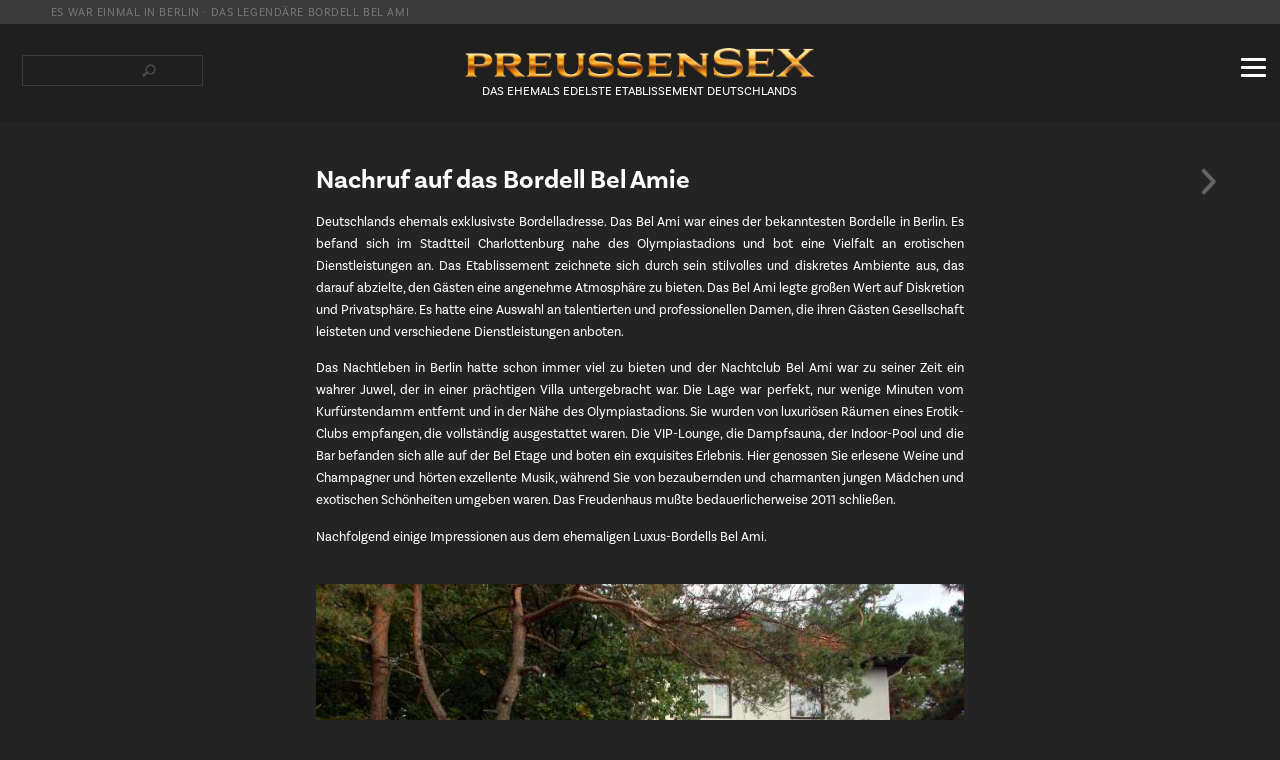

--- FILE ---
content_type: text/html; charset=UTF-8
request_url: https://preussensex.berlin/es-war-einmal/bordell-bel-ami/
body_size: 7034
content:
<!DOCTYPE html>
<html lang="de">
<head>
<meta charset="UTF-8">
<title>Bordell Bel Ami · Embassy of Love · Berlin</title>
<base href="https://preussensex.berlin/">
<link rel="shortcut icon" type="image/x-icon" href="https://preussensex.berlin/assets/images/2/favicon-686b2e3c.png">
<meta name="robots" content="index,follow">
<meta name="description" content="Es war einmal in Berlin. PreussenSEX ehrt Erotikadressen die mit uns ein Stück des Weges gingen. Hier das Bordell Bel Ami.">
<meta name="generator" content="Contao Open Source CMS">
<script src="interaktive_karte/karte_mod_v1.js"></script>
<script src="https://analytics.ahrefs.com/analytics.js" data-key="njm3amtOnA+KMcsLoJ2qVw" async></script>
<meta name="viewport" content="width=device-width,initial-scale=1.0">
<link rel="stylesheet" href="assets/css/layout.min.css,base.css,simpleicons_white.css,main.less-809c4493.css"><script src="system/modules/sharebuttons/assets/scripts.js?v=a2617057" async></script>
</head>
<body id="top">
<div class="custom">
<div id="top-custom">
<div class="inside">
<div class="mod_newsreader block">
<h1 itemprop="headline">Es war einmal in Berlin · Das legendäre Bordell Bel Ami</h1>
</div>
<!-- indexer::stop -->
<div class="mod_sharebuttons">
<!-- indexer::stop -->
<div class="sharebuttons">
<ul class="theme simpleicons_white">
<li><a class="facebook" href="https://www.facebook.com/sharer/sharer.php?u=https%3A%2F%2Fpreussensex.berlin%2Fes-war-einmal%2Fbordell-bel-ami%2F&amp;t=Es%20war%20einmal%20%E2%80%A2%20legend%C3%A4re%20Hauptstadt%20Puff-Adressen" rel="noopener noreferrer nofollow" data-escargot-ignore title="auf Facebook teilen" onclick="return shd.open(this.href,600,300);">Facebook</a></li>
<li><a class="twitter" href="https://twitter.com/intent/tweet?url=https%3A%2F%2Fpreussensex.berlin%2Fes-war-einmal%2Fbordell-bel-ami%2F&amp;text=Es%20war%20einmal%20%E2%80%A2%20legend%C3%A4re%20Hauptstadt%20Puff-Adressen" rel="noopener noreferrer nofollow" data-escargot-ignore title="auf Twitter teilen" onclick="return shd.open(this.href,500,260);">Twitter</a></li>
<li><a class="linkedin" href="https://www.linkedin.com/shareArticle?mini=true&amp;url=https%3A%2F%2Fpreussensex.berlin%2Fes-war-einmal%2Fbordell-bel-ami%2F&amp;title=Es%20war%20einmal%20%E2%80%A2%20legend%C3%A4re%20Hauptstadt%20Puff-Adressen" rel="noopener noreferrer nofollow" data-escargot-ignore title="auf LinkedIn teilen" onclick="return shd.open(this.href,520,570);">LinkedIn</a></li>
<li><a class="tumblr" href="http://www.tumblr.com/share?v=3&amp;u=https%3A%2F%2Fpreussensex.berlin%2Fes-war-einmal%2Fbordell-bel-ami%2F&amp;t=Es%20war%20einmal%20%E2%80%A2%20legend%C3%A4re%20Hauptstadt%20Puff-Adressen&amp;s=PreussenSEX%20erinnert%20an%20die%20guten%20alten%20Zeiten.%20An%20legend%C3%A4re%20Bordelle%2C%20prachtvolle%20Nachtclubs%2C%20%C3%BCberf%C3%BCllte%20Sexkinos%20und%20den%20kleinen%20Puff%20im%20Kiez." rel="noopener noreferrer nofollow" data-escargot-ignore title="auf tumblr teilen" onclick="return shd.open(this.href,800,450);">tumblr</a></li>
<li><a class="reddit" href="http://www.reddit.com/submit?url=https%3A%2F%2Fpreussensex.berlin%2Fes-war-einmal%2Fbordell-bel-ami%2F&amp;title=Es%20war%20einmal%20%E2%80%A2%20legend%C3%A4re%20Hauptstadt%20Puff-Adressen" rel="noopener noreferrer nofollow" data-escargot-ignore title="auf Reddit teilen" onclick="return shd.open(this.href,855,900);">Reddit</a></li>
</ul>
</div>
<!-- indexer::continue -->
</div>
<!-- indexer::continue -->
</div>
</div>
</div>
<div id="wrapper">
<header id="header">
<div class="inside">
<!-- indexer::stop -->
<div class="mod_search block">
<form action="suchergebnis/" method="get">
<div class="formbody">
<div class="widget widget-text">
<label for="ctrl_keywords_5" class="invisible">Suchbegriffe</label>
<input type="search" name="keywords" id="ctrl_keywords_5" class="text" value="">
</div>
<div class="widget widget-submit">
<button type="submit" id="ctrl_submit_5" class="submit">Suchen</button>
</div>
</div>
</form>
</div>
<!-- indexer::continue -->
<!-- indexer::stop -->
<nav class="mod_customnav logo block">
<a href="es-war-einmal/bordell-bel-ami/#skipNavigation6" class="invisible">Navigation überspringen</a>
<ul class="level_1">
<li class="first last"><a href="./" title="Pay Sex Berlin • Bordelle • Escort&#39;s • Erotik-Massagen • News" class="first last"         itemprop="url"><span itemprop="name">Home</span></a></li>
</ul>
<span id="skipNavigation6" class="invisible"></span>
</nav>
<!-- indexer::continue -->
<!-- indexer::stop -->
<nav class="mod_navigation nav-main block">
<a href="es-war-einmal/bordell-bel-ami/#skipNavigation7" class="invisible">Navigation überspringen</a>
<input type="checkbox" id="mt1">
<label for="mt1"><i></i><i></i><i></i></label>
<ul class="level_1">
<li class="submenu first folder"><strong class="submenu first folder" aria-haspopup="true" itemprop="name">Escort Berlin & Umland</strong><input type="checkbox" id="mt3">
<label for="mt3"><i></i><i></i><i></i></label>
<ul class="level_2">
<li class="first"><a href="escort-agenturen/" title="Escort Berlin ❤️ Escortservice • Escort-Girls • Callgirls" class="first">Escort Agenturen</a></li>
<li><a href="high-class-escort/" title="High Class Escort Berlin • Luxus Callgirls • Begleitservice">High Class Escort</a></li>
<li class="last"><a href="independent-escort/" title="Independent Escort Berlin • First Class Escort &amp; Begleitservice" class="last">Independent Escort</a></li>
</ul>
<div class="hideit"></div></li>
<li class="submenu folder"><strong class="submenu folder" aria-haspopup="true" itemprop="name">Bordelle in Berlin</strong><input type="checkbox" id="mt4">
<label for="mt4"><i></i><i></i><i></i></label>
<ul class="level_2">
<li class="first"><a href="bordelle/" title="Bordelle Berlin ❤️ alle Hauptstadt Puff Adressen hier" class="first">Alle Bordelle</a></li>
<li><a href="tagesbordell/" title="Tagesbordelle Berlin • diese Puffs haben am Tag geöffnet">Tagesbordelle</a></li>
<li><a href="nachtbordell/" title="Bordelle Berlin • Nacht Öffnungszeiten • Nachtbordell • Puff">Nachtbordelle</a></li>
<li><a href="24-stunden-bordell/" title="24 Stunden Bordell Spaß in Berlin • Bordelle ohne Sperrstunde">24 h Bordelle</a></li>
<li class="last"><a href="sexkinos/" title="Sexkinos Berlin  ⚡ • Pornokinos • Erotikkino • Sex-Kino" class="last">Sexkinos</a></li>
</ul>
<div class="hideit"></div></li>
<li class="submenu folder"><strong class="submenu folder" aria-haspopup="true" itemprop="name">Bordell Videos</strong><input type="checkbox" id="mt12">
<label for="mt12"><i></i><i></i><i></i></label>
<ul class="level_2">
<li class="first last"><a href="bordell-videos/" title="Berliner Bordell Videos • PreussenSEX zeigt Bordellvideos" class="first last">Frivole Rotlicht-Videos</a></li>
</ul>
<div class="hideit"></div></li>
<li class="submenu folder"><strong class="submenu folder" aria-haspopup="true" itemprop="name">Hobbyhuren</strong><input type="checkbox" id="mt5">
<label for="mt5"><i></i><i></i><i></i></label>
<ul class="level_2">
<li class="first"><a href="privatmodelle/" title="Privatmodelle Berlin • Hobbyhuren • Taschengeldladys" class="first">Privatmodelle</a></li>
<li><a href="clubmodelle/" title="Bordell- &amp; Erotik Modelle Berlin • triff Hobbyhuren im Puff">Clubmodelle</a></li>
<li class="last"><a href="escortmodelle/" title="Escortmodelle Berlin • finde Callgirls die Dich besuchen" class="last">Escortmodelle</a></li>
</ul>
<div class="hideit"></div></li>
<li class="submenu folder"><strong class="submenu folder" aria-haspopup="true" itemprop="name">Massagestudios</strong><input type="checkbox" id="mt6">
<label for="mt6"><i></i><i></i><i></i></label>
<ul class="level_2">
<li class="first"><a href="erotik-massage/" title="Erotische Massage Berlin · Erotik Massagen" class="first">Erotik Massagen</a></li>
<li class="last"><a href="thai-massage/" title="Thai Massage Berlin • traditionelle Thai Yoga Massagen" class="last">Thai Massagen</a></li>
</ul>
<div class="hideit"></div></li>
<li class="submenu folder"><strong class="submenu folder" aria-haspopup="true" itemprop="name">Erotik-Clubs</strong><input type="checkbox" id="mt7">
<label for="mt7"><i></i><i></i><i></i></label>
<ul class="level_2">
<li class="first"><a href="nachtclubs/" title="Nachtclubs in Berlin • Erotik Clubs &amp; Party • Berlin bei Nacht" class="first">Nachtclubs</a></li>
<li><a href="fkk-clubs/" title="FKK Clubs Berlin • Erotik, Wellness, Freikörperkultur">FKK-Clubs</a></li>
<li><a href="saunaclubs/" title="Saunaclub Berlin • Wellness • Therme • Hamam • Spa">Saunaclubs</a></li>
<li><a href="erotic-night-clubs/" title="Erotic Nightclubs Berlin • frivol ausgehen in der Hauptstadt">Erotic Nightclubs</a></li>
<li><a href="swingerclubs/" title="Swingerclubs Berlin • Pärchenclubs • Swinger-Treffs">Swingerclubs</a></li>
<li><a href="tabledance/" title="Tabledance Berlin • GoGo Dance • Erotik &amp; Striptease Berlin">Tabledance Clubs</a></li>
<li class="last"><a href="sexpartys/" title="Sexparty Berlin • Gruppensex • Bukkake • Herrenüberschuss" class="last">Sexparty Clubs</a></li>
</ul>
<div class="hideit"></div></li>
<li class="submenu folder"><strong class="submenu folder" aria-haspopup="true" itemprop="name">BDSM</strong><input type="checkbox" id="mt8">
<label for="mt8"><i></i><i></i><i></i></label>
<ul class="level_2">
<li class="first"><a href="domina-studios/" title="Dominastudio Berlin • private SM Clubs • Bizarr Adressen" class="first">SM-Studios</a></li>
<li class="last"><a href="dominas/" title="Berliner dominante Ladies erfüllen diskret bizarre Lüste" class="last">Dominas</a></li>
</ul>
<div class="hideit"></div></li>
<li class="submenu folder"><strong class="submenu folder" aria-haspopup="true" itemprop="name">Transsexuelle</strong><input type="checkbox" id="mt9">
<label for="mt9"><i></i><i></i><i></i></label>
<ul class="level_2">
<li class="first last"><a href="transgirls/" title="TransGirls Berlin • Shemales • Ladyboys • Transexuelle" class="first last">Trans-Girls</a></li>
</ul>
<div class="hideit"></div></li>
<li class="submenu folder"><strong class="submenu folder" aria-haspopup="true" itemprop="name">Seitensprung-Gelegenheiten</strong><input type="checkbox" id="mt10">
<label for="mt10"><i></i><i></i><i></i></label>
<ul class="level_2">
<li class="first last"><a href="stundenhotels/" title="Stundenhotels Berlin • Seitensprung Zimmer mieten" class="first last">Stundenhotels</a></li>
</ul>
<div class="hideit"></div></li>
<li class="submenu folder"><strong class="submenu folder" aria-haspopup="true" itemprop="name">Erotic Jobs</strong><input type="checkbox" id="mt11">
<label for="mt11"><i></i><i></i><i></i></label>
<ul class="level_2">
<li class="first last"><a href="erotik-jobs/" title="Erotik Jobs Berlin ✔️ Arbeitsplätze für Sexarbeiterinnen" class="first last">Stellenanzeigen</a></li>
</ul>
<div class="hideit"></div></li>
<li class="submenu folder"><strong class="submenu folder" aria-haspopup="true" itemprop="name">Erotik Märkte</strong><input type="checkbox" id="mt105">
<label for="mt105"><i></i><i></i><i></i></label>
<ul class="level_2">
<li class="first last"><a href="sexshops/" title="Sexshops Berlin • PreussenSEX empfiehlt Sex-Shops" class="first last">Sexshops</a></li>
</ul>
<div class="hideit"></div></li>
<li class="submenu trail folder"><strong class="submenu trail folder" aria-haspopup="true" itemprop="name">Es war einmal in Berlin</strong><input type="checkbox" id="mt121">
<label for="mt121"><i></i><i></i><i></i></label>
<ul class="level_2">
<li class="trail sibling first last"><a href="es-war-einmal/" title="Es war einmal • legendäre Hauptstadt Puff-Adressen" class="trail sibling first last">Legendäre Erotik-Adressen</a></li>
</ul>
<div class="hideit"></div></li>
<li class="submenu folder"><strong class="submenu folder" aria-haspopup="true" itemprop="name">Erotik in Brandenburg</strong><input type="checkbox" id="mt39">
<label for="mt39"><i></i><i></i><i></i></label>
<ul class="level_2">
<li class="first last"><a href="sex-erotik-in-der-hauptstadtregion/" title="Sexkontakte in Brandenburg • Bordelle • Escorts • Nutten" class="first last">Sex im Land Brandenburg</a></li>
</ul>
<div class="hideit"></div></li>
<li class="submenu folder"><strong class="submenu folder" aria-haspopup="true" itemprop="name">Werbung bei uns</strong><input type="checkbox" id="mt40">
<label for="mt40"><i></i><i></i><i></i></label>
<ul class="level_2">
<li class="first"><a href="erotik-werbung/" title="Erotik-Werbung · Zielgruppengenau ohne Streuverluste" class="first">Werbung buchen</a></li>
<li class="last"><a href="unsere-banner/" title="Erotikportal PreussenSEX Berlin • unsere Banner" class="last">Unsere Banner</a></li>
</ul>
<div class="hideit"></div></li>
<li class="submenu last folder"><strong class="submenu last folder" aria-haspopup="true" itemprop="name">Kontakt</strong><input type="checkbox" id="mt41">
<label for="mt41"><i></i><i></i><i></i></label>
<ul class="level_2">
<li class="first"><a href="agb/" title="PreussenSEX • Erotikportal Berlin • AGB" class="first">AGB</a></li>
<li><a href="datenschutz/" title="PreussenSEX • Erotikportal Berlin • Datenschutzerklärung">Datenschutz</a></li>
<li><a href="impressum/" title="PreussenSEX | Anbieterkennzeichnung | Impressum">Impressum</a></li>
<li class="last"><a href="sitemap/" title="PreussenSEX Berlin · Erotik Kontaktanzeigen für die Hauptstadt" class="last">Sitemap</a></li>
</ul>
<div class="hideit"></div></li>
</ul>
<div class="hideit"></div>
<span id="skipNavigation7" class="invisible"></span>
</nav>
<!-- indexer::continue -->
<div class="mod_newsreader block">
<h2 itemprop="headline">Das ehemals edelste Etablissement Deutschlands</h2>
</div>
</div>
</header>
<div id="container">
<main id="main">
<div class="inside">
<!-- indexer::stop -->
<div class="mod_sharebuttons">
<!-- indexer::stop -->
<div class="sharebuttons">
<ul class="theme simpleicons_white">
<li><a class="facebook" href="https://www.facebook.com/sharer/sharer.php?u=https%3A%2F%2Fpreussensex.berlin%2Fes-war-einmal%2Fbordell-bel-ami%2F&amp;t=Es%20war%20einmal%20%E2%80%A2%20legend%C3%A4re%20Hauptstadt%20Puff-Adressen" rel="noopener noreferrer nofollow" data-escargot-ignore title="auf Facebook teilen" onclick="return shd.open(this.href,600,300);">Facebook</a></li>
<li><a class="twitter" href="https://twitter.com/intent/tweet?url=https%3A%2F%2Fpreussensex.berlin%2Fes-war-einmal%2Fbordell-bel-ami%2F&amp;text=Es%20war%20einmal%20%E2%80%A2%20legend%C3%A4re%20Hauptstadt%20Puff-Adressen" rel="noopener noreferrer nofollow" data-escargot-ignore title="auf Twitter teilen" onclick="return shd.open(this.href,500,260);">Twitter</a></li>
<li><a class="linkedin" href="https://www.linkedin.com/shareArticle?mini=true&amp;url=https%3A%2F%2Fpreussensex.berlin%2Fes-war-einmal%2Fbordell-bel-ami%2F&amp;title=Es%20war%20einmal%20%E2%80%A2%20legend%C3%A4re%20Hauptstadt%20Puff-Adressen" rel="noopener noreferrer nofollow" data-escargot-ignore title="auf LinkedIn teilen" onclick="return shd.open(this.href,520,570);">LinkedIn</a></li>
<li><a class="tumblr" href="http://www.tumblr.com/share?v=3&amp;u=https%3A%2F%2Fpreussensex.berlin%2Fes-war-einmal%2Fbordell-bel-ami%2F&amp;t=Es%20war%20einmal%20%E2%80%A2%20legend%C3%A4re%20Hauptstadt%20Puff-Adressen&amp;s=PreussenSEX%20erinnert%20an%20die%20guten%20alten%20Zeiten.%20An%20legend%C3%A4re%20Bordelle%2C%20prachtvolle%20Nachtclubs%2C%20%C3%BCberf%C3%BCllte%20Sexkinos%20und%20den%20kleinen%20Puff%20im%20Kiez." rel="noopener noreferrer nofollow" data-escargot-ignore title="auf tumblr teilen" onclick="return shd.open(this.href,800,450);">tumblr</a></li>
<li><a class="reddit" href="http://www.reddit.com/submit?url=https%3A%2F%2Fpreussensex.berlin%2Fes-war-einmal%2Fbordell-bel-ami%2F&amp;title=Es%20war%20einmal%20%E2%80%A2%20legend%C3%A4re%20Hauptstadt%20Puff-Adressen" rel="noopener noreferrer nofollow" data-escargot-ignore title="auf Reddit teilen" onclick="return shd.open(this.href,855,900);">Reddit</a></li>
</ul>
</div>
<!-- indexer::continue -->
</div>
<!-- indexer::continue -->
<div class="mod_article block" id="erotik-news">
<div class="inside">
<div class="mod_newsreader centerbox block">
<div class="layout_full block" itemscope itemtype="http://schema.org/Article">
<div class="ce_text block">
<h3>Nachruf auf das Bordell Bel Amie</h3>
<p style="text-align: justify;">Deutschlands ehemals exklusivste Bordelladresse. Das Bel Ami war eines der bekanntesten Bordelle in Berlin. Es befand sich im Stadtteil Charlottenburg nahe des Olympiastadions und bot eine Vielfalt an erotischen Dienstleistungen an. Das Etablissement zeichnete sich durch sein stilvolles und diskretes Ambiente aus, das darauf abzielte, den Gästen eine angenehme Atmosphäre zu bieten. Das Bel Ami legte großen Wert auf Diskretion und Privatsphäre. Es hatte eine Auswahl an talentierten und professionellen Damen, die ihren Gästen Gesellschaft leisteten und verschiedene Dienstleistungen anboten.</p>
<p style="text-align: justify;">Das Nachtleben in Berlin hatte schon immer viel zu bieten und der Nachtclub Bel Ami war zu seiner Zeit ein wahrer Juwel, der in einer prächtigen Villa untergebracht war. Die Lage war perfekt, nur wenige Minuten vom Kurfürstendamm entfernt und in der Nähe des Olympiastadions. Sie wurden von luxuriösen Räumen eines Erotik-Clubs empfangen, die vollständig ausgestattet waren. Die VIP-Lounge, die Dampfsauna, der Indoor-Pool und die Bar befanden sich alle auf der Bel Etage und boten ein exquisites Erlebnis. Hier genossen Sie erlesene Weine und Champagner und hörten exzellente Musik, während Sie von bezaubernden und charmanten jungen Mädchen und exotischen Schönheiten umgeben waren. Das Freudenhaus mußte bedauerlicherweise 2011 schließen.</p>
<p style="text-align: justify;">Nachfolgend einige Impressionen aus dem ehemaligen Luxus-Bordells Bel Ami.</p>
<p style="text-align: justify;">&nbsp;</p>
</div>
<div class="ce_image block">
<figure class="image_container">
<img src="files/Es-war-einmal-in-Berlin/bordell-belami-berlin-charlottenburg-eingang.jpg" width="780" height="519" alt="Foto vom Eingang der Villa Bordell Bel Ami in Berlin" title="Leider geschlossen · Bordell Bel Ami">
<figcaption class="caption">Der Eingang des ehemaligen Bordell Bell Ami<br>Von de:User:Juliana da Costa José - Eigenes Werk, CC BY-SA 3.0, https://commons.wikimedia.org/w/index.php?curid=7975670</figcaption>
</figure>
</div>
<div class="ce_text block">
<p style="text-align: justify;">&nbsp;</p>
</div>
<div class="ce_image block">
<figure class="image_container">
<img src="files/Es-war-einmal-in-Berlin/bordell-belami-berlin-charlottenburg-bar.jpg" width="780" height="519" alt="Foto von der Bar des Bordell Bel Ami in Berlin" title="Leider geschlossen · Die Bar des Bordell Bel Ami">
<figcaption class="caption">Die Bar des ehemaligen Bordell Bell Ami<br>Von Ralf Roletschek (talk) - Eigenes Werk, de:User:Ralf Roletschek Fahrradmonteur.de, GFDL 1.2, https://commons.wikimedia.org/w/index.php?curid=7974947</figcaption>
</figure>
</div>
<div class="ce_text block">
<p style="text-align: justify;">&nbsp;</p>
</div>
<div class="ce_image block">
<figure class="image_container">
<img src="files/Es-war-einmal-in-Berlin/bordell-belami-berlin-charlottenburg-salon-1.jpg" width="780" height="519" alt="Foto vom Salon des Bordell Bel Ami in Berlin" title="Leider geschlossen · Der Salon des Bordell Bel Ami">
<figcaption class="caption">Blick in den Salon des ehemaligen Bordell Bell Ami<br>Von Ralf Roletschek (talk) - Eigenes Werk, de:User:Ralf Roletschek Fahrradmonteur.de, GFDL 1.2, https://commons.wikimedia.org/w/index.php?curid=7974873</figcaption>
</figure>
</div>
<div class="ce_text block">
<p style="text-align: justify;">&nbsp;</p>
</div>
<div class="ce_image block">
<figure class="image_container">
<img src="files/Es-war-einmal-in-Berlin/bordell-belami-berlin-charlottenburg-pool.jpg" width="780" height="519" alt="Foto vom Pool des Bordell Bel Ami in Berlin" title="Leider geschlossen · Der Pool des Bordell Bel Ami">
<figcaption class="caption">Ansicht des Pools im ehemaligen Bordell Bell Ami<br>Von Ralf Roletschek (talk) - Eigenes Werk, de:User:Ralf Roletschek Fahrradmonteur.de, GFDL 1.2, https://commons.wikimedia.org/w/index.php?curid=7975218</figcaption>
</figure>
</div>
<div class="ce_text block">
<p style="text-align: justify;">&nbsp;</p>
</div>
<div class="ce_image block">
<figure class="image_container">
<img src="files/Es-war-einmal-in-Berlin/bordell-belami-berlin-charlottenburg-liebeszimmer-1.jpg" width="780" height="519" alt="Foto von einem Liebeszimmer im Bordell Bel Ami in Berlin" title="Leider geschlossen · Liebeszimmer im Bordell Bel Ami">
<figcaption class="caption">Verspiegeltes Liebeszimmer im ehemaligen Bordell Bell Ami<br>Von Ralf Roletschek (talk) - Eigenes Werk, de:User:Ralf Roletschek Fahrradmonteur.de, GFDL 1.2, https://commons.wikimedia.org/w/index.php?curid=7975166</figcaption>
</figure>
</div>
<div class="ce_text block">
<p style="text-align: justify;">&nbsp;</p>
</div>
<div class="ce_image block">
<figure class="image_container">
<img src="files/Es-war-einmal-in-Berlin/bordell-belami-berlin-charlottenburg-liebeszimmer-2.jpg" width="780" height="519" alt="Foto von einem weiteren Liebeszimmer im Bordell Bel Ami in Berlin" title="Leider geschlossen · Pompöses Liebeszimmer im Bordell Bel Ami">
<figcaption class="caption">Liebeszimmer mit Kingsize Bed im ehemaligen Bordell Bell Ami<br>Von Ralf Roletschek (talk) - Eigenes Werk, de:User:Ralf Roletschek Fahrradmonteur.de, GFDL 1.2, https://commons.wikimedia.org/w/index.php?curid=7975166</figcaption>
</figure>
</div>
<div class="ce_text block">
<p style="text-align: justify;">&nbsp;</p>
</div>
<div class="ce_image block">
<figure class="image_container">
<img src="files/Es-war-einmal-in-Berlin/bordell-belami-berlin-charlottenburg-liebeszimmer-3.jpg" width="780" height="610" alt="Foto von einem klimatisiertem Liebeszimmer mit kleinem Pool im Bordell Bel Ami in Berlin" title="Leider geschlossen · Klimatisiertes Liebeszimmer im Bordell Bel Ami">
<figcaption class="caption">Liebeszimmer mit Kingsize Bed und Whirlpool im ehemaligen Bordell Bell Ami<br>Von Ralf Roletschek (talk) - Eigenes Werk, de:User:Ralf Roletschek Fahrradmonteur.de, GFDL 1.2, https://commons.wikimedia.org/w/index.php?curid=7975166</figcaption>
</figure>
</div>
<div class="ce_text block">
<p style="text-align: justify;">&nbsp;</p>
<p style="text-align: justify;">Im Münchener riva Verlag erschien im August 2012 das Buch "Bel Ami. Mein Leben als Chef von Deutschlands edelstem Bordell", in dem der ehemalige Betreiber Detlef Uhlmann seine Erinnerungen veröffentlichte. Der Verlag bewarb das Werk als authentischen Einblick in die Welt des Promi-Rotlichtmilieus und die Boulevardpresse kündigte es als Enthüllungs-Buch (ISBN 978-3-86883-218-1) des Edel-Bordell-Königs vom Bel Ami an.</p>
<p style="text-align: justify;">Im Jahr 2014 erschien die ARD-Dokumentation <a rel="noopener sponsored" href="https://youtu.be/nTKOvpi-f_M?si=zyF1p2VnKWIzztv1" target="_blank" title="Zur ARD Doku über das ehemalige Bordell Bel Ami in Berlin">"Das Bel Ami-Eine Ehe im Rotlicht"</a>.</p>
<p style="text-align: justify;">Im Jahr 2013 trat Depeche Mode in der O²-World auf. Dieses Konzert wurde aufgezeichnet und kam 2014 als Doppelalbum in den Handel. Im Mega-Deluxe-Set fand der Fan eine Bonusaufnahme, die der Sänger Martin Gore im ehemaligen <a href="erotic-news/depeche-mode-im-bordell-bel-ami/" title="Depeche Mode im legendären Bordell Bel Ami">Luxus-Bordell Bel Ami</a> performte.</p>
<p style="text-align: left;">Auf unserem Erotikportal PreussenSEX finden Sie valide Infomationen über geöffnete <a href="bordelle/" title="Bordelle in Berlin">Bordelle</a> in Berlin.</p>
</div>
</div>
</div>
<div class="ce_text back block">
<p><a href="es-war-einmal/">« Zurück zur Übersicht</a></p>
</div>
<!-- indexer::stop -->
<div class="mod_sibling_navigation_news block">
<a class="sibling-next" href="es-war-einmal/chateau-bar/" title="Chateau Bar">Vorwärts</a>
</div>
<!-- indexer::continue -->
</div>
</div>
</div>
</main>
</div>
<footer id="footer">
<div class="inside">
<!-- indexer::stop -->
<nav class="mod_navigation block">
<a href="es-war-einmal/bordell-bel-ami/#skipNavigation14" class="invisible">Navigation überspringen</a>
<ul class="level_1">
<li class="submenu first folder"><strong class="submenu first folder" aria-haspopup="true" itemprop="name">Escort Berlin & Umland</strong>
<ul class="level_2">
<li class="first"><a href="escort-agenturen/" title="Escort Berlin ❤️ Escortservice • Escort-Girls • Callgirls" class="first"         itemprop="url"><span itemprop="name">Escort Agenturen</span></a></li>
<li><a href="high-class-escort/" title="High Class Escort Berlin • Luxus Callgirls • Begleitservice"         itemprop="url"><span itemprop="name">High Class Escort</span></a></li>
<li class="last"><a href="independent-escort/" title="Independent Escort Berlin • First Class Escort &amp; Begleitservice" class="last"         itemprop="url"><span itemprop="name">Independent Escort</span></a></li>
</ul>
</li>
<li class="submenu folder"><strong class="submenu folder" aria-haspopup="true" itemprop="name">Bordelle in Berlin</strong>
<ul class="level_2">
<li class="first"><a href="bordelle/" title="Bordelle Berlin ❤️ alle Hauptstadt Puff Adressen hier" class="first"         itemprop="url"><span itemprop="name">Alle Bordelle</span></a></li>
<li><a href="tagesbordell/" title="Tagesbordelle Berlin • diese Puffs haben am Tag geöffnet"         itemprop="url"><span itemprop="name">Tagesbordelle</span></a></li>
<li><a href="nachtbordell/" title="Bordelle Berlin • Nacht Öffnungszeiten • Nachtbordell • Puff"         itemprop="url"><span itemprop="name">Nachtbordelle</span></a></li>
<li><a href="24-stunden-bordell/" title="24 Stunden Bordell Spaß in Berlin • Bordelle ohne Sperrstunde"         itemprop="url"><span itemprop="name">24 h Bordelle</span></a></li>
<li class="last"><a href="sexkinos/" title="Sexkinos Berlin  ⚡ • Pornokinos • Erotikkino • Sex-Kino" class="last"         itemprop="url"><span itemprop="name">Sexkinos</span></a></li>
</ul>
</li>
<li class="submenu folder"><strong class="submenu folder" aria-haspopup="true" itemprop="name">Bordell Videos</strong>
<ul class="level_2">
<li class="first last"><a href="bordell-videos/" title="Berliner Bordell Videos • PreussenSEX zeigt Bordellvideos" class="first last"         itemprop="url"><span itemprop="name">Frivole Rotlicht-Videos</span></a></li>
</ul>
</li>
<li class="submenu folder"><strong class="submenu folder" aria-haspopup="true" itemprop="name">Hobbyhuren</strong>
<ul class="level_2">
<li class="first"><a href="privatmodelle/" title="Privatmodelle Berlin • Hobbyhuren • Taschengeldladys" class="first"         itemprop="url"><span itemprop="name">Privatmodelle</span></a></li>
<li><a href="clubmodelle/" title="Bordell- &amp; Erotik Modelle Berlin • triff Hobbyhuren im Puff"         itemprop="url"><span itemprop="name">Clubmodelle</span></a></li>
<li class="last"><a href="escortmodelle/" title="Escortmodelle Berlin • finde Callgirls die Dich besuchen" class="last"         itemprop="url"><span itemprop="name">Escortmodelle</span></a></li>
</ul>
</li>
<li class="submenu folder"><strong class="submenu folder" aria-haspopup="true" itemprop="name">Massagestudios</strong>
<ul class="level_2">
<li class="first"><a href="erotik-massage/" title="Erotische Massage Berlin · Erotik Massagen" class="first"         itemprop="url"><span itemprop="name">Erotik Massagen</span></a></li>
<li class="last"><a href="thai-massage/" title="Thai Massage Berlin • traditionelle Thai Yoga Massagen" class="last"         itemprop="url"><span itemprop="name">Thai Massagen</span></a></li>
</ul>
</li>
<li class="submenu folder"><strong class="submenu folder" aria-haspopup="true" itemprop="name">Erotik-Clubs</strong>
<ul class="level_2">
<li class="first"><a href="nachtclubs/" title="Nachtclubs in Berlin • Erotik Clubs &amp; Party • Berlin bei Nacht" class="first"         itemprop="url"><span itemprop="name">Nachtclubs</span></a></li>
<li><a href="fkk-clubs/" title="FKK Clubs Berlin • Erotik, Wellness, Freikörperkultur"         itemprop="url"><span itemprop="name">FKK-Clubs</span></a></li>
<li><a href="saunaclubs/" title="Saunaclub Berlin • Wellness • Therme • Hamam • Spa"         itemprop="url"><span itemprop="name">Saunaclubs</span></a></li>
<li><a href="erotic-night-clubs/" title="Erotic Nightclubs Berlin • frivol ausgehen in der Hauptstadt"         itemprop="url"><span itemprop="name">Erotic Nightclubs</span></a></li>
<li><a href="swingerclubs/" title="Swingerclubs Berlin • Pärchenclubs • Swinger-Treffs"         itemprop="url"><span itemprop="name">Swingerclubs</span></a></li>
<li><a href="tabledance/" title="Tabledance Berlin • GoGo Dance • Erotik &amp; Striptease Berlin"         itemprop="url"><span itemprop="name">Tabledance Clubs</span></a></li>
<li class="last"><a href="sexpartys/" title="Sexparty Berlin • Gruppensex • Bukkake • Herrenüberschuss" class="last"         itemprop="url"><span itemprop="name">Sexparty Clubs</span></a></li>
</ul>
</li>
<li class="submenu folder"><strong class="submenu folder" aria-haspopup="true" itemprop="name">BDSM</strong>
<ul class="level_2">
<li class="first"><a href="domina-studios/" title="Dominastudio Berlin • private SM Clubs • Bizarr Adressen" class="first"         itemprop="url"><span itemprop="name">SM-Studios</span></a></li>
<li class="last"><a href="dominas/" title="Berliner dominante Ladies erfüllen diskret bizarre Lüste" class="last"         itemprop="url"><span itemprop="name">Dominas</span></a></li>
</ul>
</li>
<li class="submenu folder"><strong class="submenu folder" aria-haspopup="true" itemprop="name">Transsexuelle</strong>
<ul class="level_2">
<li class="first last"><a href="transgirls/" title="TransGirls Berlin • Shemales • Ladyboys • Transexuelle" class="first last"         itemprop="url"><span itemprop="name">Trans-Girls</span></a></li>
</ul>
</li>
<li class="submenu folder"><strong class="submenu folder" aria-haspopup="true" itemprop="name">Seitensprung-Gelegenheiten</strong>
<ul class="level_2">
<li class="first last"><a href="stundenhotels/" title="Stundenhotels Berlin • Seitensprung Zimmer mieten" class="first last"         itemprop="url"><span itemprop="name">Stundenhotels</span></a></li>
</ul>
</li>
<li class="submenu folder"><strong class="submenu folder" aria-haspopup="true" itemprop="name">Erotic Jobs</strong>
<ul class="level_2">
<li class="first last"><a href="erotik-jobs/" title="Erotik Jobs Berlin ✔️ Arbeitsplätze für Sexarbeiterinnen" class="first last"         itemprop="url"><span itemprop="name">Stellenanzeigen</span></a></li>
</ul>
</li>
<li class="submenu folder"><strong class="submenu folder" aria-haspopup="true" itemprop="name">Erotik Märkte</strong>
<ul class="level_2">
<li class="first last"><a href="sexshops/" title="Sexshops Berlin • PreussenSEX empfiehlt Sex-Shops" class="first last"         itemprop="url"><span itemprop="name">Sexshops</span></a></li>
</ul>
</li>
<li class="submenu trail folder"><strong class="submenu trail folder" aria-haspopup="true" itemprop="name">Es war einmal in Berlin</strong>
<ul class="level_2">
<li class="trail sibling first last"><a href="es-war-einmal/" title="Es war einmal • legendäre Hauptstadt Puff-Adressen" class="trail sibling first last"         itemprop="url"><span itemprop="name">Legendäre Erotik-Adressen</span></a></li>
</ul>
</li>
<li class="submenu folder"><strong class="submenu folder" aria-haspopup="true" itemprop="name">Erotik in Brandenburg</strong>
<ul class="level_2">
<li class="first last"><a href="sex-erotik-in-der-hauptstadtregion/" title="Sexkontakte in Brandenburg • Bordelle • Escorts • Nutten" class="first last"         itemprop="url"><span itemprop="name">Sex im Land Brandenburg</span></a></li>
</ul>
</li>
<li class="submenu folder"><strong class="submenu folder" aria-haspopup="true" itemprop="name">Werbung bei uns</strong>
<ul class="level_2">
<li class="first"><a href="erotik-werbung/" title="Erotik-Werbung · Zielgruppengenau ohne Streuverluste" class="first"         itemprop="url"><span itemprop="name">Werbung buchen</span></a></li>
<li class="last"><a href="unsere-banner/" title="Erotikportal PreussenSEX Berlin • unsere Banner" class="last"         itemprop="url"><span itemprop="name">Unsere Banner</span></a></li>
</ul>
</li>
<li class="submenu last folder"><strong class="submenu last folder" aria-haspopup="true" itemprop="name">Kontakt</strong>
<ul class="level_2">
<li class="first"><a href="agb/" title="PreussenSEX • Erotikportal Berlin • AGB" class="first"         itemprop="url"><span itemprop="name">AGB</span></a></li>
<li><a href="datenschutz/" title="PreussenSEX • Erotikportal Berlin • Datenschutzerklärung"         itemprop="url"><span itemprop="name">Datenschutz</span></a></li>
<li><a href="impressum/" title="PreussenSEX | Anbieterkennzeichnung | Impressum"         itemprop="url"><span itemprop="name">Impressum</span></a></li>
<li class="last"><a href="sitemap/" title="PreussenSEX Berlin · Erotik Kontaktanzeigen für die Hauptstadt" class="last"         itemprop="url"><span itemprop="name">Sitemap</span></a></li>
</ul>
</li>
</ul>
<span id="skipNavigation14" class="invisible"></span>
</nav>
<!-- indexer::continue -->
<div class="copy">
Bordelle & Escortservice · ©2026 · preussenSEX.berlin
</div>            </div>
</footer>
</div>
<script src="files/layout/js/fe.js?v=b7780f37"></script><script type="application/ld+json">
{
    "@context": "https:\/\/schema.org",
    "@graph": [
        {
            "@type": "WebPage"
        },
        {
            "@type": "BreadcrumbList",
            "itemListElement": [
                {
                    "@type": "ListItem",
                    "item": {
                        "@id": ".\/",
                        "name": "PreussenSEX"
                    },
                    "position": 1
                },
                {
                    "@type": "ListItem",
                    "item": {
                        "@id": "121\/",
                        "name": "Es war einmal in Berlin"
                    },
                    "position": 2
                },
                {
                    "@type": "ListItem",
                    "item": {
                        "@id": "es-war-einmal\/bordell-bel-ami\/",
                        "name": "Legendäre Erotik-Adressen"
                    },
                    "position": 3
                }
            ]
        },
        {
            "@id": "#\/schema\/image\/d86a6c97-80cc-11ee-8d9b-9c6b00089506",
            "@type": "ImageObject",
            "contentUrl": "\/assets\/images\/0\/es-war-einmal-in-berlin-fc877061.webp",
            "name": "Erotikportal PreussenSEX Version 1.0"
        },
        {
            "@id": "#\/schema\/image\/600ab318-47ea-11ee-a4af-ac1f6b9cd258",
            "@type": "ImageObject",
            "caption": "Der Eingang des ehemaligen Bordell Bell Ami<br>Von de:User:Juliana da Costa José - Eigenes Werk, CC BY-SA 3.0, https:\/\/commons.wikimedia.org\/w\/index.php?curid=7975670",
            "contentUrl": "\/files\/Es-war-einmal-in-Berlin\/bordell-belami-berlin-charlottenburg-eingang.jpg",
            "name": "Leider geschlossen · Bordell Bel Ami"
        },
        {
            "@id": "#\/schema\/image\/2f02fb1b-5a4b-11ee-a4af-ac1f6b9cd258",
            "@type": "ImageObject",
            "caption": "Die Bar des ehemaligen Bordell Bell Ami<br>Von Ralf Roletschek (talk) - Eigenes Werk, de:User:Ralf Roletschek Fahrradmonteur.de, GFDL 1.2, https:\/\/commons.wikimedia.org\/w\/index.php?curid=7974947",
            "contentUrl": "\/files\/Es-war-einmal-in-Berlin\/bordell-belami-berlin-charlottenburg-bar.jpg",
            "name": "Leider geschlossen · Die Bar des Bordell Bel Ami"
        },
        {
            "@id": "#\/schema\/image\/82f81e3e-5a4f-11ee-a4af-ac1f6b9cd258",
            "@type": "ImageObject",
            "caption": "Blick in den Salon des ehemaligen Bordell Bell Ami<br>Von Ralf Roletschek (talk) - Eigenes Werk, de:User:Ralf Roletschek Fahrradmonteur.de, GFDL 1.2, https:\/\/commons.wikimedia.org\/w\/index.php?curid=7974873",
            "contentUrl": "\/files\/Es-war-einmal-in-Berlin\/bordell-belami-berlin-charlottenburg-salon-1.jpg",
            "name": "Leider geschlossen · Der Salon des Bordell Bel Ami"
        },
        {
            "@id": "#\/schema\/image\/fd38ac60-5a50-11ee-a4af-ac1f6b9cd258",
            "@type": "ImageObject",
            "caption": "Ansicht des Pools im ehemaligen Bordell Bell Ami<br>Von Ralf Roletschek (talk) - Eigenes Werk, de:User:Ralf Roletschek Fahrradmonteur.de, GFDL 1.2, https:\/\/commons.wikimedia.org\/w\/index.php?curid=7975218",
            "contentUrl": "\/files\/Es-war-einmal-in-Berlin\/bordell-belami-berlin-charlottenburg-pool.jpg",
            "name": "Leider geschlossen · Der Pool des Bordell Bel Ami"
        },
        {
            "@id": "#\/schema\/image\/e6425122-5a51-11ee-a4af-ac1f6b9cd258",
            "@type": "ImageObject",
            "caption": "Verspiegeltes Liebeszimmer im ehemaligen Bordell Bell Ami<br>Von Ralf Roletschek (talk) - Eigenes Werk, de:User:Ralf Roletschek Fahrradmonteur.de, GFDL 1.2, https:\/\/commons.wikimedia.org\/w\/index.php?curid=7975166",
            "contentUrl": "\/files\/Es-war-einmal-in-Berlin\/bordell-belami-berlin-charlottenburg-liebeszimmer-1.jpg",
            "name": "Leider geschlossen · Liebeszimmer im Bordell Bel Ami"
        },
        {
            "@id": "#\/schema\/image\/afdeca99-5a52-11ee-a4af-ac1f6b9cd258",
            "@type": "ImageObject",
            "caption": "Liebeszimmer mit Kingsize Bed im ehemaligen Bordell Bell Ami<br>Von Ralf Roletschek (talk) - Eigenes Werk, de:User:Ralf Roletschek Fahrradmonteur.de, GFDL 1.2, https:\/\/commons.wikimedia.org\/w\/index.php?curid=7975166",
            "contentUrl": "\/files\/Es-war-einmal-in-Berlin\/bordell-belami-berlin-charlottenburg-liebeszimmer-2.jpg",
            "name": "Leider geschlossen · Pompöses Liebeszimmer im Bordell Bel Ami"
        },
        {
            "@id": "#\/schema\/image\/d7ab3304-5a53-11ee-a4af-ac1f6b9cd258",
            "@type": "ImageObject",
            "caption": "Liebeszimmer mit Kingsize Bed und Whirlpool im ehemaligen Bordell Bell Ami<br>Von Ralf Roletschek (talk) - Eigenes Werk, de:User:Ralf Roletschek Fahrradmonteur.de, GFDL 1.2, https:\/\/commons.wikimedia.org\/w\/index.php?curid=7975166",
            "contentUrl": "\/files\/Es-war-einmal-in-Berlin\/bordell-belami-berlin-charlottenburg-liebeszimmer-3.jpg",
            "name": "Leider geschlossen · Klimatisiertes Liebeszimmer im Bordell Bel Ami"
        }
    ]
}
</script>
<script type="application/ld+json">
{
    "@context": "https:\/\/schema.contao.org",
    "@graph": [
        {
            "@type": "Page",
            "fePreview": false,
            "groups": [],
            "noSearch": false,
            "pageId": 108,
            "protected": false,
            "title": "Bordell Bel Ami · Embassy of Love · Berlin"
        }
    ]
}
</script>
<!-- indexer::stop -->
<div class="cookiebar cookiebar--position-top" role="complementary" aria-describedby="cookiebar-text" style="display:none;" data-cookiebar="COOKIEBAR_1"><div class="insinde">
<div id="cookiebar-text" class="cookiebar__text" aria-live="assertive" role="alert">
<span class="cookiebar__message">
Diese Webseite erhebt, verarbeitet und speichert KEINERLEI personenbezogene Benutzerdaten. Sie werden NICHT getrackt. Es werden KEINE Daten an Dritte Parteien oder in Drittstaaten übertragen. Detailierte Informationen dazu lesen Sie in unserer Datenschutzerklärung.
</span>
</div>
<a href="datenschutz/" class="cookiebar__button"><span>Datenschutzerklärung</span></a>
<button class="cookiebar__button all" data-cookiebar-accept-all><span>Das finde ich gut</span></button>
</div>
</div>
<!-- indexer::continue -->
</body>
</html>

--- FILE ---
content_type: text/css
request_url: https://preussensex.berlin/assets/css/layout.min.css,base.css,simpleicons_white.css,main.less-809c4493.css
body_size: 9969
content:
body,form,figure{margin:0;padding:0}img{border:0}header,footer,nav,section,aside,article,figure,figcaption{display:block}body{font-size:100.01%}select,input,textarea{font-size:99%}#container,.inside{position:relative}#main,#left,#right{float:left;position:relative}#main{width:100%}#left{margin-left:-100%}#right{margin-right:-100%}#footer{clear:both}#main .inside{min-height:1px}.ce_gallery>ul,.content-gallery>ul{margin:0;padding:0;overflow:hidden;list-style:none}.ce_gallery>ul li,.content-gallery>ul li{float:left}.ce_gallery>ul li.col_first,.content-gallery>ul li.col_first{clear:left}.float_left,.media--left>figure{float:left}.float_right,.media--right>figure{float:right}.block{overflow:hidden}.media{display:flow-root}.clear,#clear{height:.1px;font-size:.1px;line-height:.1px;clear:both}.invisible{border:0;clip:rect(0 0 0 0);height:1px;margin:-1px;overflow:hidden;padding:0;position:absolute;width:1px}.custom{display:block}#container:after,.custom:after{content:"";display:table;clear:both}
.sharebuttons {
	overflow:hidden;
}

.sharebuttons > ul.theme {
	list-style-type:none;
	margin:-4px;
	padding:0;
}

.sharebuttons > ul.theme:after {
	content:"";
	display:block;
	clear:both;
}

.sharebuttons > ul.theme > li {
	float:left;
}

.sharebuttons > ul.theme > li > a {
	margin:4px;
	display:block;
	white-space:nowrap;
	overflow:hidden;
	text-indent:101%;
	background-repeat:no-repeat;
	background-position:center;
}

.sharebuttons > ul.text > li > a {
	text-indent:0;
}

/* source: http://simpleicons.org/ */

.sharebuttons > ul.simpleicons_white > li > a {
	width:32px;
	height:32px;
	background-image:url('../../system/modules/sharebuttons/assets/simpleicons/sprites-white-32.png');
}

.sharebuttons > ul.simpleicons_white > li > a.facebook {
	background-position:-40px 0;
}

.sharebuttons > ul.simpleicons_white > li > a.twitter {
	background-position:-160px 0;
}

.sharebuttons > ul.simpleicons_white > li > a.gplus {
	background-position:-80px 0;
}

.sharebuttons > ul.simpleicons_white > li > a.linkedin {
	background-position:-120px 0;
}

.sharebuttons > ul.simpleicons_white > li > a.xing {
	background-position:-200px 0;
}

.sharebuttons > ul.simpleicons_white > li > a.mail {
	background-position:0 0;
}

.sharebuttons > ul.simpleicons_white > li > a.tumblr {
	background-position:-240px 0;
}

.sharebuttons > ul.simpleicons_white > li > a.pinterest {
	background-position:-280px 0;
}

.sharebuttons > ul.simpleicons_white > li > a.reddit {
	background-position:-320px 0;
}

.sharebuttons > ul.simpleicons_white > li > a.whatsapp {
	background-position:-360px 0;
}

@media only screen and (-webkit-min-device-pixel-ratio: 1.3),
       only screen and (-o-min-device-pixel-ratio: 13/10),
       only screen and (min-resolution: 120dpi) 
{
	.sharebuttons > ul.simpleicons_white > li > a {
		background-size:auto 32px;
		background-image:url('../../system/modules/sharebuttons/assets/simpleicons/sprites-white-64.png');
	}
}

@font-face{font-family: 'basic-sans';font-style: normal;font-weight: 300;src: url('/files/layout/fonts/bs300.woff2') format('woff2'), url('/files/layout/fonts/bs300.woff') format('woff');font-display: swap}@font-face{font-family: 'basic-sans';font-style: normal;font-weight: 400;src: url('/files/layout/fonts/bs400.woff2') format('woff2'), url('/files/layout/fonts/bs400r.woff') format('woff');font-display: swap}@font-face{font-family: 'basic-sans';font-style: normal;font-weight: 600;src: url('/files/layout/fonts/bs600.woff2') format('woff2'), url('/files/layout/fonts/bs600.woff') format('woff');font-display: swap}@font-face{font-family: 'basic-sans';font-style: normal;font-weight: 700;src: url('/files/layout/fonts/bs700.woff2') format('woff2'), url('/files/layout/fonts/bs700.woff') format('woff');font-display: swap}.rs-columns{display: flex;flex-wrap: wrap;justify-content: space-between;width: 100%;position: relative}.rs-column{position: relative;display: flex;flex-direction: column;width: 100%}.boxen .rs-column{padding: 3.5rem}.-small-col-1-1{margin-bottom: 7rem}.-small-col-2-1{width: calc((100% / 2) - (7rem / 2))}.-small-col-1-1{width: 100%}.-small-last-row{margin-bottom: 0}@media all and (min-width: 996px){.rs-column{margin-bottom: 7rem}.-large-col-6-1{width: calc((100% / 6) - (7rem / 1.2))}.-large-col-5-1{width: calc((100% / 5) - (7rem / 1.24))}.-large-col-4-1{width: calc((100% / 4) - (7rem / 1.33))}.-large-col-3-1{width: calc((100% / 3) - (7rem / 1.5))}.-large-col-3-2{width: calc((100% / 3 * 2) - (7rem / 1.5))}.-large-col-2-1,.-large-col-4-2,.-large-col-6-3{width: calc((100% / 2) - (7rem / 2))}.-large-col-4-3{width: calc((100% / 4 * 2.849) - (7rem / 2))}.-large-col-4-3 + .-large-col-4-1{width: calc((100% / 4 * 1.264) - (7rem / 1.33))}.-large-first-row.-large-last-row{margin-bottom: 0}.ab-big .-large-col-6-1{width: calc((100% / 6) - (12rem / 1.2))}.ab-big .-large-col-5-1{width: calc((100% / 5) - (12rem / 1.24))}.ab-big .-large-col-4-1{width: calc((100% / 4) - (12rem / 1.33))}.ab-big .-large-col-3-1{width: calc((100% / 3) - (12rem / 1.5))}.ab-big .-large-col-3-2{width: calc((100% / 3 * 2) - (12rem / 1.5))}.ab-big .-large-col-2-1,.-large-col-4-2,.-large-col-6-3{width: calc((100% / 2) - (12rem / 2))}.ab-big .-large-col-4-3{width: calc((100% / 4 * 3) - (12rem / 2))}.ab-small .-large-col-6-1{width: calc((100% / 6) - (3.5rem / 1.2))}.ab-small .-large-col-5-1{width: calc((100% / 5) - (3.5rem / 1.24))}.ab-small .-large-col-4-1{width: calc((100% / 4) - (3.5rem / 1.33))}.ab-small .-large-col-3-1{width: calc((100% / 3) - (3.5rem / 1.5))}.ab-small .-large-col-3-2{width: calc((100% / 3 * 2) - (3.5rem / 1.5))}.ab-small .-large-col-2-1,.-large-col-4-2,.-large-col-6-3{width: calc((100% / 2) - (3.5rem / 2))}.ab-small .-large-col-4-3{width: calc((100% / 4 * 3) - (3.5rem / 2))}.no-ab .-large-col-6-1{width: calc(16.66666667%)}.no-ab .-large-col-5-1{width: calc(20%)}.no-ab .-large-col-4-1{width: calc(25%)}.no-ab .-large-col-3-1{width: calc(33.33333333%)}.no-ab .-large-col-3-2{width: calc(66.66666667%)}.no-ab .-large-col-2-1,.-large-col-4-2,.-large-col-6-3{width: calc(50%)}.no-ab .-large-col-4-3{width: calc(75%)}}#header .nav-main{position: relative;overflow: visible}#header .nav-main li{position: relative;list-style-type: none}#header .nav-main ul{background-color: #1f1f1f}#header .nav-main li a,#header .nav-main li span,#header .nav-main li strong{display: block;font-size: 1.3em;line-height: 1;text-decoration: none;color: #fff}#header .nav-main li strong{color: #f9af2c;margin-bottom: 1.2rem}#header .nav-main li span{cursor: default}#header .nav-main ul.level_2 li{float: none;margin-top: 2px;border: none}#header .nav-main{width: 100%;height: 100%;max-width: 36rem;right: 0;top: 0;position: absolute;overflow: visible;background-color: #1f1f1f;display: flex;align-items: center;justify-content: flex-end}#header .nav-main ul{display: none;padding: 1.6rem .6rem 1.6rem 1.6rem;background-color: #1f1f1f;border: none}#header .nav-main ul.level_1{width: 100%;top: 10rem;position: absolute;max-height: calc(100vh - 2rem - 24px);overflow-y: scroll;left: 20px}#header .nav-main ul.level_2{width: 100%;left: auto;top: 0;position: relative;clear: both;padding: 0;margin-bottom: 2rem;border: none;background: none}#header .nav-main li{width: 100%;float: none;border: none}#header .nav-main li a,#header .nav-main li span{position: relative;padding: .5rem 0;font-size: 1.8rem;transition: all .4s;font-weight: 400}#header .nav-main li a:hover,#header .nav-main li span{color: #f9af2c}#header .nav-main li:after{position: relative;clear: both;display: block;content: ''}#header .nav-main input:checked + label + ul,#header .nav-main ul.level_1 > li input:checked + label + ul{display: block}#header .nav-main input{display: none}#header .nav-main > label{width: 4rem;height: 4.6rem;display: block;padding: 0.5rem;z-index: 15;cursor: pointer}#header .nav-main > label i{display: block;margin-bottom: 5px;border-bottom: 3px solid #fff;border-radius: 2px}#header .nav-main li label{width: 100%;height: 2rem;position: absolute;float: left;cursor: pointer;top: 0;left: 0}#header .nav-main li label i:first-child{width: 3px;height: 1.6rem;display: block;background-color: #fff;right: 2rem;position: absolute;top: 0.3rem}#header .nav-main li label i:last-child{width: 1.6rem;height: 3px;right: 1.4rem;top: 1rem;position: absolute;display: block;background-color: #fff}#header .nav-main li input:checked + label i:first-child{display: none}:root{scroll-behavior: smooth;scroll-padding-top: 12rem}*{box-sizing: border-box;margin: 0;padding: 0;border: none;outline: none}::-webkit-input-placeholder{color: #a3a3a3}:-ms-input-placeholder{color: #a3a3a3}::-moz-selection{color: #a3a3a3;background: #1f1f1f}::selection{color: #a3a3a3;background: #1f1f1f}.mobil{display: none !important}html{font-size: 43%}@media (min-width: 1050px){html{font-size: 50.79%}}@media (min-width: 1500px){html{font-size: 62.5%}}@media (min-width: 2500px){html{font-size: 70.31999999999999%}}body{background-color: #242424;font-size: 1.6rem;line-height: 1.2;color: #fff;font-family: 'basic-sans';font-weight: 400}p,ul,ol,dt{margin-bottom: 1.1em;line-height: 1.7}p:last-child,ul:last-child,ol:last-child,dt:last-child,p:last-child a,ul:last-child a,ol:last-child a,dt:last-child a{margin-bottom: 0}p a,ul a,ol a,dt a{color: #f9af2c;display: inline-block;text-decoration: none;transition: all .5s;font-weight: 700;filter: brightness(1)}p a:hover,ul a:hover,ol a:hover,dt a:hover{filter: brightness(1.2)}hr{border: 1px solid #fff;margin: 1em 0}td{padding: 0.35rem}td:first-child{padding-left: 0}li{list-style: none;margin-bottom: 0.5em}.mod_article li{list-style: none;margin-left: 0;padding-left: 2em;line-height: 1.3}.mod_article li:before{display: inline-block;content: "•";width: 2em;margin-left: -2em}.mod_article li:last-child{margin-bottom: 0}.mod_article li ul{margin-top: 0.5em;padding-left: 0.5em}#pagination li{list-style: none;margin-left: 0}nav ul,nav li{margin: 0}h1.center,h2.center,h3.center,h4.center,h5.center,h6.center{text-align: center}h6,p.k6{font-family: 'basic-sans';line-height: 1.2;font-size: 2rem;color: #fff;margin-bottom: .5em;font-weight: 700}h5,p.k5,h3.like-k5{font-family: 'basic-sans';line-height: 1.2;font-size: 2rem;color: #fff;margin-bottom: .5em;font-weight: 700}h4,p.k4,h5.like-k4{font-family: 'basic-sans';line-height: 1.2;font-size: 3.2rem;color: #fff;margin-bottom: .5em;font-weight: 700}h4 a,p.k4 a,h5.like-k4 a{color: inherit;text-decoration: none}h3,h2.like-k3,h4.like-k3,p.k3{font-family: 'basic-sans';line-height: 1.4;font-size: 3.2rem;color: #fff;margin-bottom: .5em;font-weight: 700}h2,h1.like-k2,p.k2{font-family: 'basic-sans';line-height: 1.2;font-size: 3.2rem;color: #fff;margin-bottom: .5em;font-weight: 700}h1,h2.like-k1,p.k1{font-family: 'basic-sans';line-height: 1;margin-bottom: 5rem;font-size: 3.2rem;color: #fff;font-weight: 700;letter-spacing: 0.05em;text-transform: uppercase}.block{overflow: visible}h1 + h2{margin-top: -4rem;font-weight: 300;margin-bottom: 3rem}h3 + h1{margin-top: -0.2em}p + h2,ul + h2,table + h2,a + h2{margin-top: 1em;margin-bottom: 0.5em}p + h3,ul + h3,table + h3,a + h3{margin-top: 8rem;margin-bottom: 3rem}p + h4,ul + h4,table + h4,a + h4{margin-top: 1em;margin-bottom: 0.5em}a{color: #f9af2c;text-decoration: none;filter: brightness(1);transition: all .4s}a:hover{filter: brightness(1.2)}h3 + h6{margin-bottom: 3rem}.ce_text table{margin-bottom: 1.5em;font-size: 2rem;background: #3a3a3a}.ce_text table tr{border-bottom: .3rem solid #fff}.ce_text table tr td:first-child{padding-left: 1rem}.ce_text table tr td:last-child{padding-right: 1rem}figure img{max-width: 100%;height: auto;display: block}figcaption{font-size: 1.4rem;margin-top: 0.3rem}button,.submit{cursor: pointer}.mod_article > .inside,#header > .inside,#footer > .inside,#top-custom > .inside{position: relative;margin: auto;width: 100%;max-width: 155rem;padding: 0 5rem}.mod_article.w100 > .inside{max-width: none;padding: 0}#wrapper{overflow: hidden}#container{padding-top: calc(12rem + 24px);position: relative;z-index: 20}.mod_article{position: relative;width: 100%;padding: 5rem 0 5rem 0}.ap{padding: 5rem 0 5rem 0}.apt{padding: 5rem 0 0 0}.apb{padding: 0 0 5rem 0}.np,.mod_article.np{padding: 0}.col_last figure{margin-right: 0 !important}.ce_youtube iframe,.ce_vimeo iframe{max-width: 100%}#top-custom{background: #3a3a3a;height: 24px;position: fixed;top: 0;left: 0;z-index: 55;width: 100%}#top-custom .inside{display: flex;justify-content: space-between;align-items: center;height: 100%}#top-custom h1{font-size: 1.4rem;color: #fff;font-weight: 400;margin: 0;opacity: 0.3}#header{background: #1f1f1f;position: fixed;top: 24px;left: 0;z-index: 55;width: 100%}#header .inside{height: 12rem;padding: 3.5rem 1.5rem;display: flex;justify-content: space-between}.logo{position: absolute;top: 3rem;left: 50%;transform: translate(-50%, 0);width: 43rem;height: 3.7rem}.logo li a,.logo li strong{display: block;width: 43rem;height: 3.7rem;background-image: url('/files/layout/img/logo.webp');background-position: left center;background-repeat: no-repeat;background-size: contain;text-indent: -1000rem}h2{position: absolute;top: 7.5rem;left: 50%;transform: translate(-50%, 0);width: 43rem;text-align: center;color: #fff;text-transform: uppercase;font-size: 1.5rem;font-weight: 400}#header .mod_search{display: flex;align-items: center}#header .mod_search form > div{position: relative}#header .mod_search input.text{background: #1f1f1f;padding: .35rem 2.35rem .35rem .35rem;border: 1px solid #3a3a3a;color: #fff}#header .mod_search button{height: 2rem;width: 2rem;background-color: #1f1f1f;background-image: url('/files/layout/img/lupe.png');background-position: center center;background-repeat: no-repeat;background-size: 1.8rem auto;text-indent: -1000rem}#header .mod_search .widget-submit{position: absolute;right: 1px;top: 50%;transform: translate(0, -50%)}#footer{background: #1f1f1f;padding-top: 8rem}#footer p a,#footer li a,#footer p strong,#footer li strong{color: #fff;font-weight: 400;transition: all .4s}#footer p a:hover,#footer li a:hover,#footer p strong:hover,#footer li strong:hover,#footer p a strong,#footer li a strong,#footer p strong strong,#footer li strong strong{color: #f9af2c}#footer p strong:hover,#footer li strong:hover{color: #fff}#footer ul.level_1{columns: 4;-webkit-columns: 4;-moz-columns: 4;column-gap: 0;-webkit-column-gap: 0;-moz-column-gap: 0}#footer ul.level_1 > li{margin-bottom: 2rem;-webkit-column-break-inside: avoid;page-break-inside: avoid;break-inside: avoid}#footer ul.level_1 > li > a,#footer ul.level_1 > li > strong{font-weight: 700}#footer ul.level_1 > li li a:before,#footer ul.level_1 > li li strong:before{content: '• '}#footer .copy{font-size: 1.4rem;color: #fff;opacity: 0.6;text-align: center;padding: 6rem 0}.cookiebar{width: 100vw;height: 100vh;left: 0;top: 0;position: fixed;margin: 0;padding: 0;background-color: rgba(0,0,0,0.5);z-index: 8888}.cookiebar .insinde{width: 100%;max-width: 75rem;position: fixed;overflow: hidden;padding: 1.2em 1.5em 1.5em;text-align: left;font-size: 1.6rem;line-height: 1.5;left: inherit;background-color: #242424;z-index: 9999;left: 50% !important;top: 50% !important;transform: translate(-50%, -50%)}.cookiebar label{display: flex}.cookiebar label input{margin-right: 1.6rem;width: 1.6rem}.cookiebar__text a{color: #fff}.cookiebar__button{position: relative;font-size: 1.6rem;font-weight: 400;line-height: 3rem;border: none;background: none;width: auto;max-width: none;text-align: left;outline: none;padding: 0 2rem;color: #fff;display: inline-block;background: #3a3a3a}.cookiebar__button.all,.cookiebar__button.all:hover{float: right;font-weight: 600;background: #f9af2c;filter: brightness(1);transition: all .4s;line-height: 4rem}.cookiebar__button.all:hover{filter: brightness(1.2)}.cookiebar--active{display: flex !important;justify-content: flex-start;align-items: center;flex-wrap: wrap}.cookiebar__analytics,.cookiebar__message,.cookiebar__text{margin-right: 0;margin-bottom: 1em;font-size: 1.6rem;color: #fff}.cookiebar__analytics:last-of-type{margin-bottom: 4rem}.cookiebar--active{display: block !important}body.data .cookiebar .insinde{max-width: 25em;bottom: auto;left: auto;right: 0;top: 50%;font-size: 1.5rem;transform: translate(-4rem, -50%);left: auto !important}body.data .cookiebar{background-color: rgba(0,0,0,0.1);content: ''}body.data .cookiebar__button,body.data .cookiebar__button:hover,body.data button{float: left;margin-bottom: 2rem;clear: both}.ce_youtube figure,.ce_google_map{position: relative}.cookie.YT{padding: 2rem;background: #f1f1f1;width: 100%;height: 100%;position: absolute;top: 0;left: 0;z-index: 55}.allowYT{width: 70rem;height: auto;max-width: 90%;left: 50%;top: 50%;position: absolute;padding: 3rem;background-color: #fff;z-index: 5;transform: translate(-50%, -60%);display: block !important}.allowYT:after{content: '';display: block;clear: both}.ce_google_map .cookie.YT{position: relative;padding: 4rem}.ce_google_map .cookie.YT .allowYT{position: relative;top: auto;transform: translate(-50%, 0)}@media all and (max-width: 950px){.cookiebar__button,.cookiebar__button.all,.cookiebar__button.all:hover{float: none;line-height: 4rem;margin-bottom: 1.5rem;width: 100%;text-align: center}}#caroufredsel_skin{position: relative}#carou_prev,#carou_next{position: absolute;left: -5rem;top: 0;z-index: 5;width: 5rem;height: 100%;background-image: url('/files/layout/img/arrow.png');background-position: center center;background-repeat: no-repeat;background-size: 1.8rem auto;cursor: pointer;opacity: 0.3;transition: opacity .4s;display: block;text-indent: -1000rem}#carou_prev:hover,#carou_next:hover{opacity: 0.9}#carou_next{left: auto;right: -5rem;transform: rotate(180deg)}.bnav{position: absolute;left: -5rem;top: -5rem;z-index: 5;display: block;color: #fff}.bnav:before{width: 5rem;height: 5rem;vertical-align: middle;background-image: url('/files/layout/img/arrow.png');background-position: center center;background-repeat: no-repeat;background-size: 1.8rem auto;display: inline-block;content: ''}.bnav.next{left: auto;right: -5rem}.bnav.next:before{display: none}.bnav.next:after{width: 5rem;height: 5rem;vertical-align: middle;background-image: url('/files/layout/img/arrow.png');background-position: center center;background-repeat: no-repeat;background-size: 1.8rem auto;transform: rotate(180deg);display: inline-block;content: ''}#colorbox,#cboxOverlay,#cboxWrapper{position: absolute;top: 0;left: 0;z-index: 9999;overflow: hidden;-webkit-transform: translate3d(0, 0, 0)}#cboxWrapper{max-width: none}#cboxOverlay{position: fixed;width: 100%;height: 100%;background: #000;opacity: 0.9;filter: alpha(opacity=90)}#cboxMiddleLeft,#cboxBottomLeft{clear: left}#cboxContent{position: relative;margin-top: 20px;background: #000}#cboxLoadedContent{overflow: hidden !important;-webkit-overflow-scrolling: touch;border: 5px solid #000;background: #fff}#cboxTitle{position: absolute;top: -20px;left: 0;color: #ccc}#cboxCurrent{position: absolute;top: -20px;right: 0;color: #ccc}#cboxLoadingOverlay,#cboxLoadingGraphic{position: absolute;top: 0;left: 0;width: 100%;height: 100%}#cboxLoadingGraphic{background: url(../../files/layout/css/files/assets/colorbox/images/loading.gif) no-repeat center center}#cboxError{padding: 50px;border: 1px solid #ccc}.cboxPhoto{float: left;margin: auto;border: 0;display: block;max-width: none;-ms-interpolation-mode: bicubic}.cboxIframe{width: 100%;height: 100%;display: block;border: 0;padding: 0;margin: 0;background: #fff}#cboxPrevious,#cboxNext,#cboxSlideshow,#cboxClose{cursor: pointer;border: 0;padding: 0;margin: 0;overflow: visible;width: auto;background: 0 0}#cboxPrevious:active,#cboxNext:active,#cboxSlideshow:active,#cboxClose:active{outline: 0}#cboxSlideshow{position: absolute;top: -20px;right: 90px;color: #fff}#cboxPrevious{position: absolute;top: 50%;left: 5px;margin-top: -32px;background: url(/assets/colorbox/images/controls.png) no-repeat top left;width: 28px;height: 65px;text-indent: -9999px}#cboxPrevious:hover{background-position: bottom left}#cboxNext{position: absolute;top: 50%;right: 5px;margin-top: -32px;background: url(/assets/colorbox/images/controls.png) no-repeat top right;width: 28px;height: 65px;text-indent: -9999px}#cboxNext:hover{background-position: bottom right}#cboxClose{position: absolute;top: 5px;right: 5px;display: block;background: url(/assets/colorbox/images/controls.png) no-repeat top center;width: 38px;height: 19px;text-indent: -9999px}#cboxClose:hover{background-position: bottom center}form p{margin-bottom: 0.5rem}form label{display: block;margin: 1rem 0 .5rem 0}form input.text,form input.captcha,form select{height: 3.8rem;width: 100%;line-height: 3.8rem;padding: 0 1rem;margin-bottom: 0.5rem;color: #1f1f1f;font-family: 'basic-sans';font-weight: 300}form textarea{width: 100%;height: 15rem;padding: 1rem;margin-bottom: 0.5rem;font-size: 1.6rem;line-height: 1.2;font-family: 'basic-sans';font-weight: 300;color: #1f1f1f}form button{display: inline-block;min-width: 13rem;height: auto;padding: .5rem 1.5rem;background-image: url('/files/layout/img/btn-more.png');background-position: left center;background-repeat: no-repeat;background-size: cover;text-shadow: 0 0 1rem #9c4a17;color: #fff;text-align: center;font-weight: 600;line-height: 3rem;margin-top: 0.5rem;filter: brightness(1);transition: all .4s;border: none}form button:hover{filter: brightness(1.2)}form .widget-submit{float: left}form .widget-submit + .explanation{float: left;padding: .3rem 0 0 1rem;width: 51rem}form .widget-submit + .explanation p{font-size: 1.5rem;line-height: 1.2;margin: 0}form .widget-captcha{margin-bottom: 1.5rem}.widget{position: relative}div.tooltip{position: absolute;bottom: 0.5rem;right: 0;z-index: 5}div.tooltip + input.text,div.tooltip + textarea{padding-right: 4.8rem}div.tooltip div{display: none;position: absolute;padding: 1rem 4.8rem 1rem 1rem;bottom: 0;right: 0;z-index: 1;width: 29rem;background: #1f1f1f;line-height: 1.4;coursor: default}div.tooltip i{width: 3.8rem;height: 3.8rem;background-color: #FF8C16;color: #fff;display: flex;justify-content: center;align-items: center;font-weight: bold;cursor: pointer;user-select: none;position: relative;z-index: 4}div.tooltip:hover i + div{display: block}.widget-textarea div.tooltip{bottom: 1rem}.character-counter{float: right;font-weight: 300;font-size: 1.4rem}.trumbowyg-box{margin-bottom: 1rem}.clr{clear: both}h3 strong,h4 strong,h5 strong,h6 strong,p.h3 strong,p.h4 strong,p.h5 strong,p.h6 strong,#to strong{color: #f9af2c}h5 + h4{margin-top: -1rem}h4 + h5,h3 + h5{margin-top: -1.8rem;margin-bottom: 1.8rem}p img{max-width: 100%;height: auto !important}#unsere-banner figure{margin-left: 0 !important;margin-right: 0 !important;text-align: center}#unsere-banner figure img{display: inline-block}.mehrtext{display: none}.goog-te-banner-frame{display: none !important}.mod_newslist img{max-width: 100%;height: auto}.vcenter{align-items: center}.vcenter figure img{max-width: 140rem;width: 50vw;min-width: 100%}.centerbox{position: relative;margin: auto;width: 90rem}#erotik-news .centerbox{width: 55%}#erotik-news .ce_youtube{margin: 2rem 0}#erotik-news .back{margin-top: 5rem}.responsive iframe{width: 100%}.ce_text.button > p:last-of-type a,.ce_text.button span.btn,input.btn,button.button{display: inline-block;min-width: 12.8rem;height: 3rem;background-image: url('/files/layout/img/button_hg.jpg');background-position: left center;background-repeat: no-repeat;background-size: cover;text-shadow: 0 0 1rem #9c4a17;color: #fff;text-align: center;font-weight: 300;line-height: 3rem;margin-top: 5rem;padding: 0 1rem;filter: brightness(1);transition: all .4s}.ce_text.button > p:last-of-type a:hover,.ce_text.button span.btn:hover,input.btn:hover,button.button:hover{filter: brightness(1.2)}.ce_text.button a:last-child:first-child{margin: 0}.total{color: #888887;margin-bottom: 1.6rem}div.premium i,div.basic i{content: '';display: block;width: 8rem;height: 8rem;position: absolute;top: 0;right: 0;z-index: 8;background-image: url('/files/layout/img/flag-basic.png');background-position: right top;background-repeat: no-repeat;background-size: contain;cursor: pointer;filter: brightness(1);transition: all .4s}div.premium i:hover,div.basic i:hover{filter: brightness(1.2)}div.premium i{background-image: url('/files/layout/img/flag-premium.png')}.mod_newslist.fajax{padding-bottom: 1.5rem}.mod_newslist.fajax:after{content: '';display: block;width: 45rem}.mod_newslist.fajax .layout_latest{margin-bottom: 4.5rem;width: 45rem;display: block;overflow: hidden}.mod_newslist.fajax .layout_latest:nth-child(6) ~ div{display: none}.mod_newslist.fajax .pwrap{position: relative;display: block;text-decoration: none;border: none}.mod_newslist.fajax .pwrap img{display: block}.mod_newslist.fajax .pwrap .olay{position: absolute;bottom: 0;left: 0;z-index: 5;background: rgba(0,0,0,0.5);height: auto;width: 100%;padding: 1rem 3rem}.mod_newslist.fajax .pwrap .olay h5{font-size: 3rem;color: #fff;font-weight: 400;margin: 0}.mod_newslist.fajax .ce_text{background: #3a3a3a;padding: 2rem 3rem 3rem 3rem;height: 100%}.mod_newslist.fajax .ce_text .info,.mod_newslist.fajax .ce_text .open{float: left;width: 45%}.mod_newslist.fajax .ce_text .info p,.mod_newslist.fajax .ce_text .open p{margin: 0;line-height: 1.4}.mod_newslist.fajax .ce_text .info a[href*="tel:"],.mod_newslist.fajax .ce_text .open a[href*="tel:"]{background-image: url('/files/layout/img/telefon.png');background-position: 0 .4rem;background-repeat: no-repeat;background-size: 1.5rem auto;display: inline-block;padding-left: 1.3em}.mod_newslist.fajax .ce_text .open{float: right;width: 52%}.mod_newslist.fajax .ce_text .teaser{clear: both;padding-top: 1.8rem;line-height: 1.5}.mod_newslist.fajax .ce_text .more{text-transform: uppercase;margin-top: 1.6rem;color: #f9af2c;font-weight: 600;background: none;border: none;display: inline-block;width: auto;cursor: pointer}.mod_newslist.fajax .rs-columns:after{content: '';display: block;width: 44rem}.mod_newslist.fajax .basic img{opacity: 0.5}.layout_simple{margin-bottom: 1.6rem;padding-right: 10rem}.layout_simple a{color: #f9af2c;text-decoration: none;filter: brightness(1);transition: all .4s}.layout_simple a:hover{filter: brightness(1.2)}.cols2 .layout_simple{width: 32%;padding: 0}.layout_latest{width: 45rem}.layout_latest h3{line-height: 1.2}.layout_latest h3 a{color: #fff;text-decoration: none}.layout_full .contact{position: relative}.layout_full .contact #drdsgvo_map{height: 65rem;position: relative;z-index: 22}.ce_mitgliederdetails p img{max-width: 100%;height: auto}.onerow .layout_latest{margin-bottom: 0}.ce_mitgliederdetails .video_container{padding-top: 57.972%}.ce_mitgliederdetails .video_container{margin-bottom: 3rem}.layout_full .infos .web a{text-transform: uppercase}.layout_full .infos p{line-height: 1.4;margin-bottom: 0.5em}.layout_full .phone a{background-image: url('/files/layout/img/telefon.png');background-position: 0 .4rem;background-repeat: no-repeat;background-size: 1.5rem auto;display: inline-block;padding-left: 1.3em}.layout_full .pics{background: #1f1f1f;text-align: center;padding: 2.5rem 0 4rem 0;position: relative}.layout_full .pics:after,.layout_full .pics:before{content: '';display: block;width: 90rem;height: 100%;background: #1f1f1f;position: absolute;top: 0;left: -90rem}.layout_full .pics:after{left: auto;right: -90rem}.layout_full .pics h5{margin-bottom: 2.5rem;line-height: 1}.layout_full .pics a{display: block;position: relative;float: left}.layout_full .contact #drdsgvo_map{height: 41.5rem}.layout_full #bottom{width: 55%}.layout_full h3.first{color: #f9af2c}.cookie.GM{display: flex;align-content: center;justify-content: center;height: 100%;flex-wrap: wrap}.model #bottom{width: 90rem}.layout_full.model .bio{position: relative;padding-bottom: 2rem}.layout_full.model .bio p{padding: .5rem .25rem 1rem .25rem;margin: 0;border-bottom: 1px solid #3a3a3a;font-size: 1.8rem}.layout_full.model .bio p strong{display: inline-block;width: 45%;margin-right: 5%}.layout_full.model .bio small{position: absolute;bottom: 0;left: 0.25rem;color: #3a3a3a}.layout_full.model .contactbar{background: #1f1f1f;padding: 4rem 0 4rem 0;position: relative}.layout_full.model .contactbar:after,.layout_full.model .contactbar:before{content: '';display: block;width: 90rem;height: 100%;background: #1f1f1f;position: absolute;top: 0;left: -90rem}.layout_full.model .contactbar:after{left: auto;right: -90rem}.werbung{position: relative}.werbung .text{width: 50%;height: 100%;padding: 4rem;background-color: rgba(0,0,0,0.6);display: flex;flex-wrap: wrap;align-content: center;position: absolute;top: 0;left: 0;z-index: 5}.werbung a{color: #fff;text-decoration: none;display: block;filter: brightness(1);transition: all .4s}.werbung a:hover{filter: brightness(1.2)}.sibling-prev,.sibling-next{position: absolute;left: 5rem;top: 0;z-index: 5;width: 5rem;height: 5rem;background-image: url('/files/layout/img/arrow.png');background-position: center center;background-repeat: no-repeat;background-size: 1.8rem auto;cursor: pointer;opacity: 0.3;transition: opacity .4s;text-indent: -1000rem}.sibling-prev:hover,.sibling-next:hover{opacity: 0.9}.sibling-next{left: auto;right: 5rem;transform: rotate(180deg)}.mod_newscategories{display: flex;flex-wrap: wrap}.mod_newscategories img{display: block;width: 100%;height: auto}.mod_newscategories > div{position: relative;margin: 0.1rem;width: 23.9rem;height: 20.485rem}.mod_newscategories > div a{display: block}.mod_newscategories > div p{position: absolute;bottom: 0;left: 0;display: block;width: 100%;background-color: rgba(0,0,0,0.6);padding: .8rem 2rem;color: #fff;font-size: 1.3rem;line-height: 1;font-weight: 700}#agenturen .inside > div{position: relative}#agenturen .inside > div,#agenturen .top1{min-height: calc(100vw * .425)}#modelle .inside{min-height: 56.2vw}#agenturen .ce_headline,#modelle .ce_headline{padding-left: 2.5%}#agenturen .rs-columns,#modelle .rs-columns{justify-content: flex-start}#agenturen .top1,#modelle .top1,#agenturen .top2,#modelle .top2,#agenturen .top3,#modelle .top3{position: relative;float: left;padding: 0;margin: 0}#agenturen .top1 .layout_latest,#modelle .top1 .layout_latest,#agenturen .top2 .layout_latest,#modelle .top2 .layout_latest,#agenturen .top3 .layout_latest,#modelle .top3 .layout_latest{width: auto;margin: 0;overflow: hidden;position: relative}#agenturen .top1 img,#modelle .top1 img,#agenturen .top2 img,#modelle .top2 img,#agenturen .top3 img,#modelle .top3 img{width: 100%;display: block}#agenturen .top1 .ce_text,#modelle .top1 .ce_text,#agenturen .top2 .ce_text,#modelle .top2 .ce_text,#agenturen .top3 .ce_text,#modelle .top3 .ce_text{background: none;position: absolute;top: 0;left: 0;width: 100%}#agenturen .top1 .ce_text .teaser,#modelle .top1 .ce_text .teaser,#agenturen .top2 .ce_text .teaser,#modelle .top2 .ce_text .teaser,#agenturen .top3 .ce_text .teaser,#modelle .top3 .ce_text .teaser{width: 62%}#agenturen .top1 .ce_text h5,#modelle .top1 .ce_text h5,#agenturen .top2 .ce_text h5,#modelle .top2 .ce_text h5,#agenturen .top3 .ce_text h5,#modelle .top3 .ce_text h5{font-family: 'basic-sans';line-height: 1.4;font-size: 3.2rem;color: #fff;margin-bottom: 0.5em;font-weight: 700}#agenturen .top1 .ce_text h5,#modelle .top1 .ce_text h5,#agenturen .top2 .ce_text h5,#modelle .top2 .ce_text h5,#agenturen .top3 .ce_text h5,#modelle .top3 .ce_text h5,#agenturen .top1 .ce_text p,#modelle .top1 .ce_text p,#agenturen .top2 .ce_text p,#modelle .top2 .ce_text p,#agenturen .top3 .ce_text p,#modelle .top3 .ce_text p{text-shadow: 0 0 1rem #000}#agenturen .top1 .olay,#modelle .top1 .olay,#agenturen .top2 .olay,#modelle .top2 .olay,#agenturen .top3 .olay,#modelle .top3 .olay{position: absolute;bottom: 2px;left: 2px;z-index: 5;background: rgba(0,0,0,0.5);width: calc(100% - 2px);padding: .5rem 1rem}#agenturen .top1 .olay p,#modelle .top1 .olay p,#agenturen .top2 .olay p,#modelle .top2 .olay p,#agenturen .top3 .olay p,#modelle .top3 .olay p{color: #fff;font-size: 1.4rem;margin: 0}#agenturen .top1,#modelle .top1,#agenturen .top3,#modelle .top3{max-width: 140rem;width: 50%}#agenturen .top3 .layout_latest,#modelle .top3 .layout_latest{width: 25%;padding: 0 0 2px 2px;margin: 0}#agenturen .top3 .layout_latest:nth-child(11),#modelle .top3 .layout_latest:nth-child(11){transform: translate(calc(-200% - -1px), 100%)}#agenturen .top3 .layout_latest:nth-child(12),#modelle .top3 .layout_latest:nth-child(12){transform: translate(calc(-200% - -1px), 100%)}#agenturen .top3 i,#modelle .top3 i{display: none}#agenturen .top2,#modelle .top2{width: 25%;position: absolute;right: 0;bottom: 0}#agenturen .top2 .layout_latest,#modelle .top2 .layout_latest{padding: 0 0 2px 2px}#agenturen .inside > div:after,#modelle .inside > div:after{content: '';display: block;position: relative;clear: both}#agenturen .hw,#modelle .hw{position: absolute;right: 25%;bottom: 0;width: 12.5%;padding: 0 0 1px 2px}#agenturen .hw .olay,#modelle .hw .olay{position: absolute;top: 0;left: 0;padding: 3rem;width: 100%;height: 100%;background: rgba(0,0,0,0.5)}#agenturen .top1 .olay,#modelle .top1 .olay{bottom: 0;left: 0;width: calc(100% + 2px)}#agenturen .top1 .ce_text,#modelle .top1 .ce_text{top: 5%;left: 5%}#modelle .top3{width: 100%;max-width: none;clear: both}#modelle .top3 .layout_latest{position: relative;width: 12.5%;transform: none !important}#modelle .top3 .layout_latest:first-child{padding-left: 0}#modelle .top3 .e1{width: 50%}#modelle .top3 .e2,#modelle .top3 .e3,#modelle .top3 .e4,#modelle .top3 .e5{width: 25%;height: 40%}#modelle .top3 .e4{position: absolute;right: 25%;top: 40%}#modelle .top3 .e5{position: absolute;right: 0;top: 40%}#modelle .hw{right: 0;bottom: 2px;width: 12.5%}.seotext .ce_text{padding-top: 5rem}.seotext figure{width: 45%;position: relative;top: -5rem;margin: 0 0 0 15rem;left: -5rem}.seotext figure img{width: 50vw;max-width: 140rem;min-width: 100%}.seotext .mehrtext{margin-bottom: 5rem}#agenturen .mod_newslist .olay.hw{position: absolute;top: 0;left: 0;padding: 3rem;width: 100%;height: 100%;background: rgba(0,0,0,0.5);text-align: center;display: flex;flex-direction: column;justify-content: center}#agenturen .mod_newslist .olay.hw p{font-size: 1.6rem;margin-bottom: 1em}#agenturen .mod_newslist .olay.hw p span{margin: 0}svg .bezirk{filter: brightness(1);transition: all .4s;cursor: pointer}svg .bezirk:hover,svg .bezirk.active{filter: brightness(1.5)}body.premium #werbung{display: none}#erotik-news .layout_latest{background: #3a3a3a;padding: 2.5rem;margin-bottom: 2.5rem}#main .mod_search .formbody{display: flex}#main .mod_search .formbody .widget-text{width: 32rem;margin-right: 1rem}#main .mod_search .formbody button{line-height: 3.8rem;margin: 0}#main .mod_search .even,#main .mod_search .odd{margin-top: 5rem}#info-basic,#info-premium{position: fixed;top: 0;left: 0;z-index: 66;width: 100%;height: 100%;background-color: rgba(0,0,0,0.8);display: none;flex-wrap: wrap;justify-content: center;align-content: center}#info-basic div,#info-premium div{background-color: #000;padding: 2.5rem}#info-basic span,#info-premium span{font-size: 2rem}.skiptranslate iframe{display: none}.teaser.rs-columns figure{margin-bottom: 2rem}.teaser.rs-columns > .rs-column:nth-child(4) ~ div{display: none}.mod_breadcrumb{margin-bottom: 1rem}.mod_breadcrumb ul{display: flex}.mod_breadcrumb ul li{font-size: 1.2rem;color: #7f7f7f;font-weight: 300;padding: 0}.mod_breadcrumb ul li:before{content: '»';width: auto;margin: 0 .5rem}.mod_breadcrumb ul li:first-child:before{display: none}.mod_breadcrumb ul li a{font-size: 1.2rem;font-weight: 300}#bk{position: absolute;top: 2rem;left: 0;z-index: 5}.rs-columns.nomap{justify-content: center}.rs-columns.nomap > div{width: 90rem;max-width: 100%}#karte .-large-last{margin-top: 4.5rem}.video_container{width: 100%;height: 0;position: relative;padding-top: 69.436%}.video_container video,.video_container img,.video_container iframe{width: 100%;height: 100%;position: absolute;top: 0;left: 0}#sitemap ul.level_1{columns: 4;-webkit-columns: 4;-moz-columns: 4;column-gap: 0;-webkit-column-gap: 0;-moz-column-gap: 0}#sitemap ul.level_1 > li{margin-bottom: 2rem;-webkit-column-break-inside: avoid;page-break-inside: avoid;break-inside: avoid}#sitemap ul.level_1 ul{padding: 0}#sitemap ul.level_1 li{padding: 0}#sitemap ul.level_1 li:before{display: none}#bn .layout_simple a{color: #fff}#bn .layout_simple a:hover{color: #f9af2c}#bn time{display: none}.push.mod_newslist.fajax{justify-content: flex-start}.push.mod_newslist.fajax .layout_latest{margin-right: 2rem;margin-bottom: 2rem;width: calc((100% / 4) - 2rem)}.push.mod_newslist.fajax .layout_latest:nth-child(6) ~ div{display: block}.push.mod_newslist.fajax .pwrap .olay{padding: .5rem 1rem}.push.mod_newslist.fajax .pwrap .olay h5{font-size: 2rem}.push.mod_newslist.fajax .ce_text{padding: 1rem;height: auto}.push.mod_newslist.fajax .ce_text select,.push.mod_newslist.fajax .ce_text input{width: 49%;display: inline-block;line-height: 2.5rem;height: 2.5rem;font-size: 1.6rem;padding: 0 .5rem;border-bottom: 1px solid #000}.push.mod_newslist.fajax .ce_text input{border-bottom: 2px solid #000}.push.mod_newslist.fajax .ce_text button{width: 100%;font-size: 1.6rem;padding: 0.5rem}.push.mod_newslist.fajax i button{background-image: url('/files/layout/img/pencil-solid.svg');background-position: center center;background-repeat: no-repeat;background-size: 1.5rem auto;cursor: pointer;position: absolute;top: 0.5rem;right: 0.5rem;z-index: 5;margin: 0;width: 3rem;min-width: 0;height: 3rem;border-radius: 50%;background-color: #FF8C16}.push.mod_newslist.fajax i .mod_show button{right: 4rem;background-image: url('/files/layout/img/eye-regular.svg');opacity: 1;transition: all .5s}.push.mod_newslist.fajax i .mod_show button.hidden{opacity: 0.5}#reg h4{font-size: 2.6rem}#reg p{font-size: 1.8rem}#reg figure{margin-bottom: 1rem;width: 44rem;height: 44rem;overflow: hidden}#reg figure img{transform: scale(1);transition: all 1s}#reg figure:hover a img{transform: scale(1.25)}#reg2 h3{font-size: 2.6rem}#reg2 p{font-size: 1.8rem}#reg2 .rs-columns{align-items: center}#reg2 .rs-columns .-large-col-3-2{padding-right: 5%}#reg2 button{font-size: 2rem;margin-top: 1rem;width: 16rem;height: 4rem}#main .mod_sharebuttons{display: none}.mod_sharebuttons{transform: scale(.8);top: 2px;position: relative}.mod_sharebuttons .sharebuttons > ul.theme{margin: 0}.fajax + div + div + div.mehr,.fajax.mod_newslist + div.mehr,.mehrteaser a{opacity: 0;cursor: default}#newcard{display: flex;justify-content: center;background: #3a3a3a}#newcard a{text-align: center}#newcard a span{background: #f9af2c;color: #fff;display: inline-block;width: 5rem;height: 5rem;font-size: 5rem;line-height: 0.9;font-weight: bold;border-radius: 50%;margin-bottom: 1rem}.image-container{position: relative;display: inline-block}.image-preview{max-width: 100%;max-height: 529px}.selection-box{position: absolute;width: 160px;height: 160px;border: 3px solid #f00;border-radius: 50%;box-sizing: border-box}.image-input{width: 100%}.push.mod_newslist.fajax .layout_latest{min-height: 37rem}.push.mod_newslist.fajax div.disable{width: 100%;height: 100%;position: absolute;z-index: 3;display: flex;justify-content: center;padding-top: 8rem;background: rgba(0,0,0,0.7)}.widget-upload{margin-top: 2rem}.delete-image-button{background-image: url('/files/layout/img/trash-can-regular.svg');background-position: center center;background-repeat: no-repeat;background-size: 1.5rem auto;cursor: pointer;position: absolute;top: 0.5rem;right: 0.5rem;z-index: 5;margin: 0;width: 3rem;height: 3rem;min-width: 0;border-radius: 50%;background-color: #FF8C16;text-indent: -1000em}.ce_accordion{padding: 0 0 5rem 0}.ce_accordion .toggler{cursor: pointer;font-size: 2rem;font-weight: bold;border-bottom: 1px solid #fff;padding: .5rem 1rem;margin-bottom: 0.5rem}.ce_accordion .toggler:after{content: '+';display: inline-block;float: right}.ce_accordion .toggler.open:after{content: '-'}.ce_accordion .accordion{padding: 1rem;display: none}#cta{background: #1f1f1f;margin: 7rem 0;padding-top: 0;padding-bottom: 0}#cta .rs-column{margin: 0}#cta .rs-columns{align-items: center}#vds .video_container{height: auto;padding: 0}#vds .video_container video{height: auto;position: relative}.ce_mitgliederwerbung > a{display: block}@media all and (max-width: 950px){*{text-size-adjust: 100%;-webkit-text-size-adjust: 100%}.desktop{display: none !important}.mobil{display: block !important}body{padding-top: 8rem;font-size: 1.8rem}h2,h1.like-h2{font-size: 2.7rem}h3,h2.like-h3,h4.like-h3,h4{font-size: 2.3rem !important}.-small-col-1-1,.-large-col-2-1{width: 100% !important}.-small-col-2-1{width: 50% !important}.ce_mitgliederpush .-small-col-2-1{width: calc(50% - 1rem) !important}.ce_mitgliederpush .-small-col-2-1:nth-child(even){margin-right: 0 !important}#header{height: 8rem}.mod_article > .inside,#header > .inside,#footer > .inside,#bottom > .inside,#top-custom > .inside{padding: 0 2rem}.mod_article{padding: 5rem 0 6rem 0}.ap{padding: 4.5rem 0 4.5rem 0}.apt{padding: 4.5rem 0 0 0}.apb{padding: 0 0 4.5rem 0}#footer ul.level_1{columns: 2;-webkit-columns: 2;-moz-columns: 2;column-gap: 0;-webkit-column-gap: 0;-moz-column-gap: 0}#header .nav-main{background-color: transparent;top: -0.9rem}#header .nav-main > label{width: 4.5rem}#header .nav-main > label i{margin-bottom: 6px}#header .nav-main ul.level_1{left: auto}#header .nav-main li label i:first-child{width: 3px;height: 13px;right: 14px;top: 2px}#header .nav-main li label i:last-child{width: 13px;height: 3px;right: 9px;top: 7px}#header .nav-main li{margin-bottom: 1.25rem}#header .nav-main ul.level_1 > li{margin-bottom: 2.5rem}#header .nav-main li strong{font-size: 2.2rem}#header .nav-main li a,#header .nav-main li span{padding: .7rem 0;font-size: 2.2rem}#header,#header .inside{height: 10rem}.logo li a,.logo li strong{width: 30rem;height: 2.7rem}.logo{width: 25rem;height: 2.7rem;top: 2.5rem;left: auto;transform: none}#header h2{font-size: 1.4rem;top: 6.5rem;left: auto;transform: none;text-align: left}#header .mod_search{position: absolute;right: 6rem;top: 2rem;z-index: 5;width: 14rem}#top-custom{z-index: 65}#container{padding-top: calc(5rem + 24px)}.mod_newslist.fajax .layout_latest{width: 48%}.seotext figure{width: 100%;left: 0;margin: 0;float: none}.seotext figure img{width: 100%}#bk{top: -2.5rem}.ce_mitgliederdetails{margin-top: 3rem}.ce_mitgliederdetails .mod_breadcrumb{margin-top: 1rem}.ce_mitgliederdetails .ce_player{margin-bottom: 1rem}.ce_mitgliederdetails video{max-width: 100%;height: auto !important;max-height: 100%}.ce_mitgliederdetails .bnav{top: -5.5rem;left: -2rem}.ce_mitgliederdetails .bnav.next{left: auto;right: -2rem}.layout_full.model .bio{width: 100%}#carou_prev{left: -2rem;width: 2rem;height: 79vw}#carou_next{right: -2rem;height: 79vw;width: 2rem}#carou_prev,#carou_next{height: 100%}.centerbox,.model #bottom{width: 100%}form .widget-submit + .explanation{width: calc(100% - 13rem)}.werbung .text{width: 100%}.layout_full .pics h5{font-size: 1.9rem}.rs-columns.contact > div{width: 100%}.layout_full #bottom{width: 100%}.layout_full .contact #drdsgvo_map{height: 50rem;padding: 0 0 5rem 0}.cols2 .layout_simple{width: 48%}#main > .inside > div:first-child{padding-top: 0}#agenturen .top1,#modelle .top1,#agenturen .top3,#modelle .top3,#modelle .top2{width: 100%}#agenturen .top2{width: 50%;bottom: -14.3%}#modelle .top3 .layout_latest{width: 25%}#modelle .top3 .layout_latest.e1{width: 100%}#modelle .top3 .layout_latest.e2,#modelle .top3 .layout_latest.e3,#modelle .top3 .layout_latest.e4,#modelle .top3 .layout_latest.e5{width: 50%;position: relative;top: auto;right: auto}.layout_latest{width: 100%}#karte h5{margin-top: 2.5rem}#agenturen{padding: 0}#agenturen .inside{margin-bottom: 21%}.mod_newscategories{justify-content: center}.mod_newscategories > div{width: 49%;height: calc(46.25vw - 4rem)}.contactbar > div{margin-bottom: 2rem}.ce_youtube iframe,.ce_vimeo iframe{height: 53vw}#erotik-news .centerbox{width: 85%}.sibling-prev{left: 0}.sibling-next{right: 0}#footer ul.level_1 > li > a,#footer ul.level_1 > li > strong{margin-bottom: 0.5rem;display: block}#footer li{margin-bottom: 0.5rem}#footer .copy{font-size: 1.6rem}#agenturen .inside > div{min-height: 0}#agenturen .top1{min-height: calc(100vw * .857)}#agenturen .top3{min-height: calc(100vw * .645)}#modelle .inside{min-height: 0}#agenturen .top1,#modelle .top1,#agenturen .top2,#modelle .top2,#agenturen .top3,#modelle .top3{float: none}.ce_mitgliederdetails > div:first-child .image_container{height: calc(87vw - 2rem);max-height: 85.91rem;overflow: hidden}#top-custom .mod_sharebuttons{display: none}#main .mod_sharebuttons{display: block;transform-origin: left;position: relative;left: 1rem;top: -0.5rem}#main .mod_sharebuttons + .mod_article{padding-top: 0}#sitemap ul.level_1{columns: 2;-webkit-columns: 2;-moz-columns: 2}.image_container{margin-left: 0 !important}.push.mod_newslist.fajax .ce_text select,.push.mod_newslist.fajax .ce_text input,.push.mod_newslist.fajax .ce_text button{font-size: 1.6rem}.push.mod_newslist.fajax i button{width: 4rem;height: 4rem}}@media all and (max-width: 750px){.mod_newslist.fajax .layout_latest{width: 100%}}
